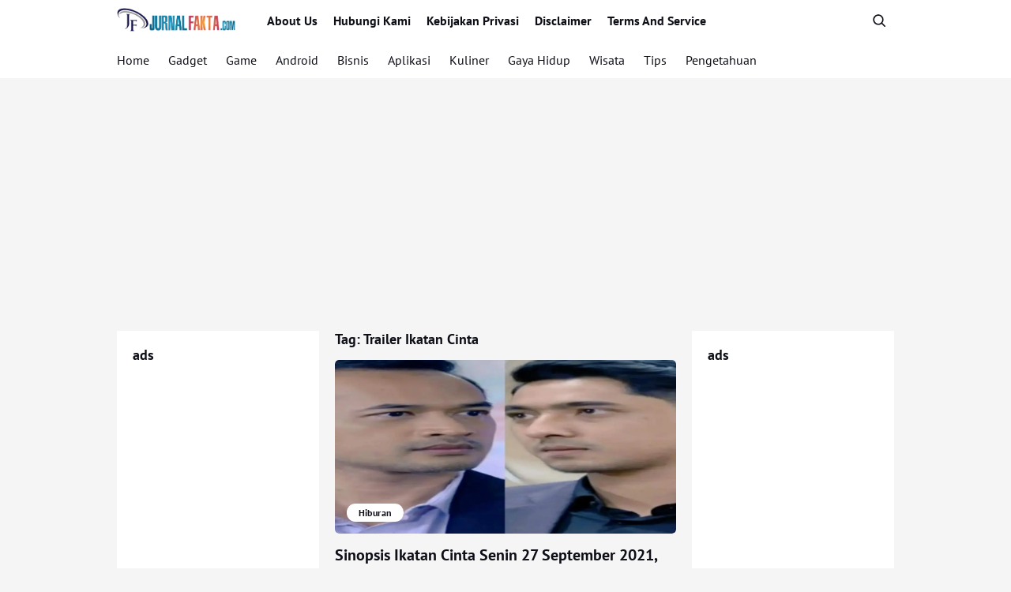

--- FILE ---
content_type: text/html; charset=UTF-8
request_url: https://jurnalfakta.com/tag/trailer-ikatan-cinta/
body_size: 15814
content:


<!DOCTYPE html>
<html lang="id" prefix="og: https://ogp.me/ns#">
<head>
    <meta charset="UTF-8">
    <meta name="viewport" content="width=device-width, initial-scale=1.0">
    <link rel="profile" href="https://gmpg.org/xfn/11">

    
<!-- Optimasi Mesin Pencari oleh Rank Math - https://rankmath.com/ -->
<title>Trailer Ikatan Cinta | Jurnalfakta.com</title>
<meta name="robots" content="follow, noindex"/>
<meta property="og:locale" content="id_ID" />
<meta property="og:type" content="article" />
<meta property="og:title" content="Trailer Ikatan Cinta | Jurnalfakta.com" />
<meta property="og:url" content="https://jurnalfakta.com/tag/trailer-ikatan-cinta/" />
<meta property="og:site_name" content="Jurnalfakta.com" />
<meta property="article:publisher" content="https://www.facebook.com/CSjurnalfakta/" />
<meta name="twitter:card" content="summary_large_image" />
<meta name="twitter:title" content="Trailer Ikatan Cinta | Jurnalfakta.com" />
<meta name="twitter:label1" content="Pos" />
<meta name="twitter:data1" content="92" />
<script type="application/ld+json" class="rank-math-schema">{"@context":"https://schema.org","@graph":[{"@type":"Person","@id":"https://jurnalfakta.com/#person","name":"Jurnalfakta","url":"https://jurnalfakta.com","sameAs":["https://www.facebook.com/CSjurnalfakta/"],"image":{"@type":"ImageObject","@id":"https://jurnalfakta.com/#logo","url":"https://jurnalfakta.com/wp-content/uploads/2020/02/jurnal-fakta-logo.jpg","contentUrl":"https://jurnalfakta.com/wp-content/uploads/2020/02/jurnal-fakta-logo.jpg","caption":"Jurnalfakta","inLanguage":"id","width":"512","height":"512"}},{"@type":"WebSite","@id":"https://jurnalfakta.com/#website","url":"https://jurnalfakta.com","name":"Jurnalfakta","publisher":{"@id":"https://jurnalfakta.com/#person"},"inLanguage":"id"},{"@type":"BreadcrumbList","@id":"https://jurnalfakta.com/tag/trailer-ikatan-cinta/#breadcrumb","itemListElement":[{"@type":"ListItem","position":"1","item":{"@id":"https://jurnalfakta.com","name":"Home"}},{"@type":"ListItem","position":"2","item":{"@id":"https://jurnalfakta.com/tag/trailer-ikatan-cinta/","name":"Trailer Ikatan Cinta"}}]},{"@type":"CollectionPage","@id":"https://jurnalfakta.com/tag/trailer-ikatan-cinta/#webpage","url":"https://jurnalfakta.com/tag/trailer-ikatan-cinta/","name":"Trailer Ikatan Cinta | Jurnalfakta.com","isPartOf":{"@id":"https://jurnalfakta.com/#website"},"inLanguage":"id","breadcrumb":{"@id":"https://jurnalfakta.com/tag/trailer-ikatan-cinta/#breadcrumb"}}]}</script>
<!-- /Plugin WordPress Rank Math SEO -->

<link rel='dns-prefetch' href='//cdnjs.cloudflare.com' />
<link rel='dns-prefetch' href='//ajax.googleapis.com' />
<link rel='dns-prefetch' href='//i0.wp.com' />
<link rel='dns-prefetch' href='//s0.wp.com' />
<link rel='dns-prefetch' href='//connect.facebook.net' />
<link rel='dns-prefetch' href='//www.googletagmanager.com' />
<link rel='dns-prefetch' href='//maps.googleapis.com' />
<link rel='dns-prefetch' href='//maps.gstatic.com' />
<link rel='dns-prefetch' href='//fonts.googleapis.com' />
<link rel='dns-prefetch' href='//fonts.gstatic.com' />
<link rel='dns-prefetch' href='//apis.google.com' />
<link rel='dns-prefetch' href='//google-analytics.com' />
<link rel='dns-prefetch' href='//www.google-analytics.com' />
<link rel='dns-prefetch' href='//ssl.google-analytics.com' />
<link rel='dns-prefetch' href='//youtube.com' />
<link rel='dns-prefetch' href='//api.pinterest.com' />
<link rel='dns-prefetch' href='//pixel.wp.com' />
<link rel='dns-prefetch' href='//platform.twitter.com' />
<link rel='dns-prefetch' href='//syndication.twitter.com' />
<link rel='dns-prefetch' href='//platform.instagram.com' />
<link rel='dns-prefetch' href='//platform.linkedin.com' />
<link rel='dns-prefetch' href='//s.gravatar.com' />
<link rel='dns-prefetch' href='//stats.wp.com' />
<link rel='dns-prefetch' href='//i2.wp.com' />

<link href='https://i2.wp.com' rel='preconnect' />
<link rel="alternate" type="application/rss+xml" title="Jurnalfakta.com &raquo; Feed" href="https://jurnalfakta.com/feed/" />
<link rel="alternate" type="application/rss+xml" title="Jurnalfakta.com &raquo; Umpan Komentar" href="https://jurnalfakta.com/comments/feed/" />
<link rel="alternate" type="application/rss+xml" title="Jurnalfakta.com &raquo; Trailer Ikatan Cinta Umpan Tag" href="https://jurnalfakta.com/tag/trailer-ikatan-cinta/feed/" />
		<style>
			.lazyload,
			.lazyloading {
				max-width: 100%;
			}
		</style>
		<style id='wp-img-auto-sizes-contain-inline-css'>
img:is([sizes=auto i],[sizes^="auto," i]){contain-intrinsic-size:3000px 1500px}
/*# sourceURL=wp-img-auto-sizes-contain-inline-css */
</style>
<style id='wp-block-library-inline-css'>
:root{--wp-block-synced-color:#7a00df;--wp-block-synced-color--rgb:122,0,223;--wp-bound-block-color:var(--wp-block-synced-color);--wp-editor-canvas-background:#ddd;--wp-admin-theme-color:#007cba;--wp-admin-theme-color--rgb:0,124,186;--wp-admin-theme-color-darker-10:#006ba1;--wp-admin-theme-color-darker-10--rgb:0,107,160.5;--wp-admin-theme-color-darker-20:#005a87;--wp-admin-theme-color-darker-20--rgb:0,90,135;--wp-admin-border-width-focus:2px}@media (min-resolution:192dpi){:root{--wp-admin-border-width-focus:1.5px}}.wp-element-button{cursor:pointer}:root .has-very-light-gray-background-color{background-color:#eee}:root .has-very-dark-gray-background-color{background-color:#313131}:root .has-very-light-gray-color{color:#eee}:root .has-very-dark-gray-color{color:#313131}:root .has-vivid-green-cyan-to-vivid-cyan-blue-gradient-background{background:linear-gradient(135deg,#00d084,#0693e3)}:root .has-purple-crush-gradient-background{background:linear-gradient(135deg,#34e2e4,#4721fb 50%,#ab1dfe)}:root .has-hazy-dawn-gradient-background{background:linear-gradient(135deg,#faaca8,#dad0ec)}:root .has-subdued-olive-gradient-background{background:linear-gradient(135deg,#fafae1,#67a671)}:root .has-atomic-cream-gradient-background{background:linear-gradient(135deg,#fdd79a,#004a59)}:root .has-nightshade-gradient-background{background:linear-gradient(135deg,#330968,#31cdcf)}:root .has-midnight-gradient-background{background:linear-gradient(135deg,#020381,#2874fc)}:root{--wp--preset--font-size--normal:16px;--wp--preset--font-size--huge:42px}.has-regular-font-size{font-size:1em}.has-larger-font-size{font-size:2.625em}.has-normal-font-size{font-size:var(--wp--preset--font-size--normal)}.has-huge-font-size{font-size:var(--wp--preset--font-size--huge)}.has-text-align-center{text-align:center}.has-text-align-left{text-align:left}.has-text-align-right{text-align:right}.has-fit-text{white-space:nowrap!important}#end-resizable-editor-section{display:none}.aligncenter{clear:both}.items-justified-left{justify-content:flex-start}.items-justified-center{justify-content:center}.items-justified-right{justify-content:flex-end}.items-justified-space-between{justify-content:space-between}.screen-reader-text{border:0;clip-path:inset(50%);height:1px;margin:-1px;overflow:hidden;padding:0;position:absolute;width:1px;word-wrap:normal!important}.screen-reader-text:focus{background-color:#ddd;clip-path:none;color:#444;display:block;font-size:1em;height:auto;left:5px;line-height:normal;padding:15px 23px 14px;text-decoration:none;top:5px;width:auto;z-index:100000}html :where(.has-border-color){border-style:solid}html :where([style*=border-top-color]){border-top-style:solid}html :where([style*=border-right-color]){border-right-style:solid}html :where([style*=border-bottom-color]){border-bottom-style:solid}html :where([style*=border-left-color]){border-left-style:solid}html :where([style*=border-width]){border-style:solid}html :where([style*=border-top-width]){border-top-style:solid}html :where([style*=border-right-width]){border-right-style:solid}html :where([style*=border-bottom-width]){border-bottom-style:solid}html :where([style*=border-left-width]){border-left-style:solid}html :where(img[class*=wp-image-]){height:auto;max-width:100%}:where(figure){margin:0 0 1em}html :where(.is-position-sticky){--wp-admin--admin-bar--position-offset:var(--wp-admin--admin-bar--height,0px)}@media screen and (max-width:600px){html :where(.is-position-sticky){--wp-admin--admin-bar--position-offset:0px}}

/*# sourceURL=wp-block-library-inline-css */
</style><style id='global-styles-inline-css'>
:root{--wp--preset--aspect-ratio--square: 1;--wp--preset--aspect-ratio--4-3: 4/3;--wp--preset--aspect-ratio--3-4: 3/4;--wp--preset--aspect-ratio--3-2: 3/2;--wp--preset--aspect-ratio--2-3: 2/3;--wp--preset--aspect-ratio--16-9: 16/9;--wp--preset--aspect-ratio--9-16: 9/16;--wp--preset--color--black: #000000;--wp--preset--color--cyan-bluish-gray: #abb8c3;--wp--preset--color--white: #ffffff;--wp--preset--color--pale-pink: #f78da7;--wp--preset--color--vivid-red: #cf2e2e;--wp--preset--color--luminous-vivid-orange: #ff6900;--wp--preset--color--luminous-vivid-amber: #fcb900;--wp--preset--color--light-green-cyan: #7bdcb5;--wp--preset--color--vivid-green-cyan: #00d084;--wp--preset--color--pale-cyan-blue: #8ed1fc;--wp--preset--color--vivid-cyan-blue: #0693e3;--wp--preset--color--vivid-purple: #9b51e0;--wp--preset--gradient--vivid-cyan-blue-to-vivid-purple: linear-gradient(135deg,rgb(6,147,227) 0%,rgb(155,81,224) 100%);--wp--preset--gradient--light-green-cyan-to-vivid-green-cyan: linear-gradient(135deg,rgb(122,220,180) 0%,rgb(0,208,130) 100%);--wp--preset--gradient--luminous-vivid-amber-to-luminous-vivid-orange: linear-gradient(135deg,rgb(252,185,0) 0%,rgb(255,105,0) 100%);--wp--preset--gradient--luminous-vivid-orange-to-vivid-red: linear-gradient(135deg,rgb(255,105,0) 0%,rgb(207,46,46) 100%);--wp--preset--gradient--very-light-gray-to-cyan-bluish-gray: linear-gradient(135deg,rgb(238,238,238) 0%,rgb(169,184,195) 100%);--wp--preset--gradient--cool-to-warm-spectrum: linear-gradient(135deg,rgb(74,234,220) 0%,rgb(151,120,209) 20%,rgb(207,42,186) 40%,rgb(238,44,130) 60%,rgb(251,105,98) 80%,rgb(254,248,76) 100%);--wp--preset--gradient--blush-light-purple: linear-gradient(135deg,rgb(255,206,236) 0%,rgb(152,150,240) 100%);--wp--preset--gradient--blush-bordeaux: linear-gradient(135deg,rgb(254,205,165) 0%,rgb(254,45,45) 50%,rgb(107,0,62) 100%);--wp--preset--gradient--luminous-dusk: linear-gradient(135deg,rgb(255,203,112) 0%,rgb(199,81,192) 50%,rgb(65,88,208) 100%);--wp--preset--gradient--pale-ocean: linear-gradient(135deg,rgb(255,245,203) 0%,rgb(182,227,212) 50%,rgb(51,167,181) 100%);--wp--preset--gradient--electric-grass: linear-gradient(135deg,rgb(202,248,128) 0%,rgb(113,206,126) 100%);--wp--preset--gradient--midnight: linear-gradient(135deg,rgb(2,3,129) 0%,rgb(40,116,252) 100%);--wp--preset--font-size--small: 13px;--wp--preset--font-size--medium: 20px;--wp--preset--font-size--large: 36px;--wp--preset--font-size--x-large: 42px;--wp--preset--spacing--20: 0.44rem;--wp--preset--spacing--30: 0.67rem;--wp--preset--spacing--40: 1rem;--wp--preset--spacing--50: 1.5rem;--wp--preset--spacing--60: 2.25rem;--wp--preset--spacing--70: 3.38rem;--wp--preset--spacing--80: 5.06rem;--wp--preset--shadow--natural: 6px 6px 9px rgba(0, 0, 0, 0.2);--wp--preset--shadow--deep: 12px 12px 50px rgba(0, 0, 0, 0.4);--wp--preset--shadow--sharp: 6px 6px 0px rgba(0, 0, 0, 0.2);--wp--preset--shadow--outlined: 6px 6px 0px -3px rgb(255, 255, 255), 6px 6px rgb(0, 0, 0);--wp--preset--shadow--crisp: 6px 6px 0px rgb(0, 0, 0);}:where(.is-layout-flex){gap: 0.5em;}:where(.is-layout-grid){gap: 0.5em;}body .is-layout-flex{display: flex;}.is-layout-flex{flex-wrap: wrap;align-items: center;}.is-layout-flex > :is(*, div){margin: 0;}body .is-layout-grid{display: grid;}.is-layout-grid > :is(*, div){margin: 0;}:where(.wp-block-columns.is-layout-flex){gap: 2em;}:where(.wp-block-columns.is-layout-grid){gap: 2em;}:where(.wp-block-post-template.is-layout-flex){gap: 1.25em;}:where(.wp-block-post-template.is-layout-grid){gap: 1.25em;}.has-black-color{color: var(--wp--preset--color--black) !important;}.has-cyan-bluish-gray-color{color: var(--wp--preset--color--cyan-bluish-gray) !important;}.has-white-color{color: var(--wp--preset--color--white) !important;}.has-pale-pink-color{color: var(--wp--preset--color--pale-pink) !important;}.has-vivid-red-color{color: var(--wp--preset--color--vivid-red) !important;}.has-luminous-vivid-orange-color{color: var(--wp--preset--color--luminous-vivid-orange) !important;}.has-luminous-vivid-amber-color{color: var(--wp--preset--color--luminous-vivid-amber) !important;}.has-light-green-cyan-color{color: var(--wp--preset--color--light-green-cyan) !important;}.has-vivid-green-cyan-color{color: var(--wp--preset--color--vivid-green-cyan) !important;}.has-pale-cyan-blue-color{color: var(--wp--preset--color--pale-cyan-blue) !important;}.has-vivid-cyan-blue-color{color: var(--wp--preset--color--vivid-cyan-blue) !important;}.has-vivid-purple-color{color: var(--wp--preset--color--vivid-purple) !important;}.has-black-background-color{background-color: var(--wp--preset--color--black) !important;}.has-cyan-bluish-gray-background-color{background-color: var(--wp--preset--color--cyan-bluish-gray) !important;}.has-white-background-color{background-color: var(--wp--preset--color--white) !important;}.has-pale-pink-background-color{background-color: var(--wp--preset--color--pale-pink) !important;}.has-vivid-red-background-color{background-color: var(--wp--preset--color--vivid-red) !important;}.has-luminous-vivid-orange-background-color{background-color: var(--wp--preset--color--luminous-vivid-orange) !important;}.has-luminous-vivid-amber-background-color{background-color: var(--wp--preset--color--luminous-vivid-amber) !important;}.has-light-green-cyan-background-color{background-color: var(--wp--preset--color--light-green-cyan) !important;}.has-vivid-green-cyan-background-color{background-color: var(--wp--preset--color--vivid-green-cyan) !important;}.has-pale-cyan-blue-background-color{background-color: var(--wp--preset--color--pale-cyan-blue) !important;}.has-vivid-cyan-blue-background-color{background-color: var(--wp--preset--color--vivid-cyan-blue) !important;}.has-vivid-purple-background-color{background-color: var(--wp--preset--color--vivid-purple) !important;}.has-black-border-color{border-color: var(--wp--preset--color--black) !important;}.has-cyan-bluish-gray-border-color{border-color: var(--wp--preset--color--cyan-bluish-gray) !important;}.has-white-border-color{border-color: var(--wp--preset--color--white) !important;}.has-pale-pink-border-color{border-color: var(--wp--preset--color--pale-pink) !important;}.has-vivid-red-border-color{border-color: var(--wp--preset--color--vivid-red) !important;}.has-luminous-vivid-orange-border-color{border-color: var(--wp--preset--color--luminous-vivid-orange) !important;}.has-luminous-vivid-amber-border-color{border-color: var(--wp--preset--color--luminous-vivid-amber) !important;}.has-light-green-cyan-border-color{border-color: var(--wp--preset--color--light-green-cyan) !important;}.has-vivid-green-cyan-border-color{border-color: var(--wp--preset--color--vivid-green-cyan) !important;}.has-pale-cyan-blue-border-color{border-color: var(--wp--preset--color--pale-cyan-blue) !important;}.has-vivid-cyan-blue-border-color{border-color: var(--wp--preset--color--vivid-cyan-blue) !important;}.has-vivid-purple-border-color{border-color: var(--wp--preset--color--vivid-purple) !important;}.has-vivid-cyan-blue-to-vivid-purple-gradient-background{background: var(--wp--preset--gradient--vivid-cyan-blue-to-vivid-purple) !important;}.has-light-green-cyan-to-vivid-green-cyan-gradient-background{background: var(--wp--preset--gradient--light-green-cyan-to-vivid-green-cyan) !important;}.has-luminous-vivid-amber-to-luminous-vivid-orange-gradient-background{background: var(--wp--preset--gradient--luminous-vivid-amber-to-luminous-vivid-orange) !important;}.has-luminous-vivid-orange-to-vivid-red-gradient-background{background: var(--wp--preset--gradient--luminous-vivid-orange-to-vivid-red) !important;}.has-very-light-gray-to-cyan-bluish-gray-gradient-background{background: var(--wp--preset--gradient--very-light-gray-to-cyan-bluish-gray) !important;}.has-cool-to-warm-spectrum-gradient-background{background: var(--wp--preset--gradient--cool-to-warm-spectrum) !important;}.has-blush-light-purple-gradient-background{background: var(--wp--preset--gradient--blush-light-purple) !important;}.has-blush-bordeaux-gradient-background{background: var(--wp--preset--gradient--blush-bordeaux) !important;}.has-luminous-dusk-gradient-background{background: var(--wp--preset--gradient--luminous-dusk) !important;}.has-pale-ocean-gradient-background{background: var(--wp--preset--gradient--pale-ocean) !important;}.has-electric-grass-gradient-background{background: var(--wp--preset--gradient--electric-grass) !important;}.has-midnight-gradient-background{background: var(--wp--preset--gradient--midnight) !important;}.has-small-font-size{font-size: var(--wp--preset--font-size--small) !important;}.has-medium-font-size{font-size: var(--wp--preset--font-size--medium) !important;}.has-large-font-size{font-size: var(--wp--preset--font-size--large) !important;}.has-x-large-font-size{font-size: var(--wp--preset--font-size--x-large) !important;}
/*# sourceURL=global-styles-inline-css */
</style>

<style id='classic-theme-styles-inline-css'>
/*! This file is auto-generated */
.wp-block-button__link{color:#fff;background-color:#32373c;border-radius:9999px;box-shadow:none;text-decoration:none;padding:calc(.667em + 2px) calc(1.333em + 2px);font-size:1.125em}.wp-block-file__button{background:#32373c;color:#fff;text-decoration:none}
/*# sourceURL=/wp-includes/css/classic-themes.min.css */
</style>
<link rel='stylesheet' id='newsray_stylesheet-css' href='https://jurnalfakta.com/wp-content/themes/newsray-master/style.css?ver=2.9' media='all' />
<link data-minify="1" rel='stylesheet' id='newsray_custom_stylesheet-css' href='https://jurnalfakta.com/wp-content/cache/min/1/wp-content/themes/newsray-master/assets/css/style.min.css?ver=1767803665' media='all' />
<link data-minify="1" rel='stylesheet' id='fontawesome_style-css' href='https://jurnalfakta.com/wp-content/cache/min/1/ajax/libs/font-awesome/6.7.0/css/all.min.css?ver=1767803666' media='all' />
<link rel="https://api.w.org/" href="https://jurnalfakta.com/wp-json/" /><link rel="alternate" title="JSON" type="application/json" href="https://jurnalfakta.com/wp-json/wp/v2/tags/1029" /><link rel="EditURI" type="application/rsd+xml" title="RSD" href="https://jurnalfakta.com/xmlrpc.php?rsd" />
<meta name="generator" content="WordPress 6.9" />
		<script>
			document.documentElement.className = document.documentElement.className.replace('no-js', 'js');
		</script>
				<style>
			.no-js img.lazyload {
				display: none;
			}

			figure.wp-block-image img.lazyloading {
				min-width: 150px;
			}

			.lazyload,
			.lazyloading {
				--smush-placeholder-width: 100px;
				--smush-placeholder-aspect-ratio: 1/1;
				width: var(--smush-image-width, var(--smush-placeholder-width)) !important;
				aspect-ratio: var(--smush-image-aspect-ratio, var(--smush-placeholder-aspect-ratio)) !important;
			}

						.lazyload, .lazyloading {
				opacity: 0;
			}

			.lazyloaded {
				opacity: 1;
				transition: opacity 400ms;
				transition-delay: 0ms;
			}

					</style>
		    <style type="text/css">
        :root {  }
        .sf-copy p { color: #ffffff; }    </style>
<link rel="icon" href="https://i2.wp.com/jurnalfakta.com/wp-content/uploads/2021/04/cropped-Favicon-1.0-6.png" sizes="32x32" />
<link rel="icon" href="https://i2.wp.com/jurnalfakta.com/wp-content/uploads/2021/04/cropped-Favicon-1.0-6.png" sizes="192x192" />
<link rel="apple-touch-icon" href="https://i2.wp.com/jurnalfakta.com/wp-content/uploads/2021/04/cropped-Favicon-1.0-6.png" />
<meta name="msapplication-TileImage" content="https://i2.wp.com/jurnalfakta.com/wp-content/uploads/2021/04/cropped-Favicon-1.0-6.png" />

<meta name="generator" content="WP Rocket 3.18.3" data-wpr-features="wpr_defer_js wpr_minify_js wpr_minify_css wpr_cdn wpr_desktop wpr_dns_prefetch" /></head>
<body class="archive tag tag-trailer-ikatan-cinta tag-1029 wp-theme-newsray-master">




<header data-rocket-location-hash="2a89341fefd0155df4d7cfe2b2e54b3a" class="site-header">

    <nav class="site-navbar">
        <div class="cnt">
            <div class="site-navbar-top">
                <div class="navbar-top-left">
                    <div class="site-branding">
                        <a href="https://jurnalfakta.com/"><img data-src="https://i2.wp.com/jurnalfakta.com/wp-content/uploads/2021/04/Header-1.1@2x.png" alt="Jurnalfakta.com" width="150" alt="Jurnalfakta.com" src="[data-uri]" class="lazyload"></a>                    </div>
                    <div class="navbar-top-menu desktop-menu">   
                        <div class="menu-footer-menu-container"><ul id="menu-footer-menu" class="menu"><li id="menu-item-3297" class="menu-item menu-item-type-post_type menu-item-object-page menu-item-3297"><a href="https://jurnalfakta.com/tentang-kami/">About Us</a></li>
<li id="menu-item-3300" class="menu-item menu-item-type-post_type menu-item-object-page menu-item-3300"><a href="https://jurnalfakta.com/hubungi-kami/">Hubungi Kami</a></li>
<li id="menu-item-3301" class="menu-item menu-item-type-post_type menu-item-object-page menu-item-privacy-policy menu-item-3301"><a rel="privacy-policy" href="https://jurnalfakta.com/kebijakan-privasi/">Kebijakan Privasi</a></li>
<li id="menu-item-3299" class="menu-item menu-item-type-post_type menu-item-object-page menu-item-3299"><a href="https://jurnalfakta.com/disclaimer/">Disclaimer</a></li>
<li id="menu-item-3298" class="menu-item menu-item-type-post_type menu-item-object-page menu-item-3298"><a href="https://jurnalfakta.com/terms-and-conditions/">Terms And Service</a></li>
</ul></div>                    </div>
                </div>
                <div class="navbar-top-right">
                    <div class="search-button">
                        <span id="search_button"><svg width="24" height="24" viewBox="0 0 24 24" fill="none" xmlns="http://www.w3.org/2000/svg"> <path fill-rule="evenodd" clip-rule="evenodd" d="M18.319 14.4326C20.7628 11.2941 20.542 6.75347 17.6569 3.86829C14.5327 0.744098 9.46734 0.744098 6.34315 3.86829C3.21895 6.99249 3.21895 12.0578 6.34315 15.182C9.22833 18.0672 13.769 18.2879 16.9075 15.8442C16.921 15.8595 16.9351 15.8745 16.9497 15.8891L21.1924 20.1317C21.5829 20.5223 22.2161 20.5223 22.6066 20.1317C22.9971 19.7412 22.9971 19.1081 22.6066 18.7175L18.364 14.4749C18.3493 14.4603 18.3343 14.4462 18.319 14.4326ZM16.2426 5.28251C18.5858 7.62565 18.5858 11.4246 16.2426 13.7678C13.8995 16.1109 10.1005 16.1109 7.75736 13.7678C5.41421 11.4246 5.41421 7.62565 7.75736 5.28251C10.1005 2.93936 13.8995 2.93936 16.2426 5.28251Z" fill="currentColor"/></svg></span>
                    </div>
                    <div class="send-article">
                                            </div>
                </div>
            </div>
            <div class="site-navbar-menu desktop-menu"> 
                <div class="menu-main-navigation-container"><ul id="menu-main-navigation" class="menu"><li id="menu-item-3711" class="menu-item menu-item-type-custom menu-item-object-custom menu-item-home menu-item-3711"><a href="https://jurnalfakta.com/">Home</a></li>
<li id="menu-item-3204" class="menu-item menu-item-type-taxonomy menu-item-object-category menu-item-3204"><a href="https://jurnalfakta.com/gadget/">Gadget</a></li>
<li id="menu-item-3206" class="menu-item menu-item-type-taxonomy menu-item-object-category menu-item-3206"><a href="https://jurnalfakta.com/game/">Game</a></li>
<li id="menu-item-3207" class="menu-item menu-item-type-taxonomy menu-item-object-category menu-item-3207"><a href="https://jurnalfakta.com/android/">Android</a></li>
<li id="menu-item-3208" class="menu-item menu-item-type-taxonomy menu-item-object-category menu-item-3208"><a href="https://jurnalfakta.com/bisnis/">Bisnis</a></li>
<li id="menu-item-3209" class="menu-item menu-item-type-taxonomy menu-item-object-category menu-item-3209"><a href="https://jurnalfakta.com/aplikasi/">Aplikasi</a></li>
<li id="menu-item-3210" class="menu-item menu-item-type-taxonomy menu-item-object-category menu-item-3210"><a href="https://jurnalfakta.com/kuliner/">Kuliner</a></li>
<li id="menu-item-3211" class="menu-item menu-item-type-taxonomy menu-item-object-category menu-item-3211"><a href="https://jurnalfakta.com/gaya-hidup/">Gaya Hidup</a></li>
<li id="menu-item-3212" class="menu-item menu-item-type-taxonomy menu-item-object-category menu-item-3212"><a href="https://jurnalfakta.com/wisata/">Wisata</a></li>
<li id="menu-item-3213" class="menu-item menu-item-type-taxonomy menu-item-object-category menu-item-3213"><a href="https://jurnalfakta.com/tips/">Tips</a></li>
<li id="menu-item-3710" class="menu-item menu-item-type-taxonomy menu-item-object-category menu-item-3710"><a href="https://jurnalfakta.com/pengetahuan/">Pengetahuan</a></li>
</ul></div>            </div>
        </div>
    </nav>

</header>
    
<nav class="site-navbar-mobile-top">
    <div class="cnt">
        <div class="snmt-box">
            <div class="snmt-left">
                <a href="https://jurnalfakta.com/"><img data-src="https://i2.wp.com/jurnalfakta.com/wp-content/uploads/2021/04/Header-1.1.png" alt="Jurnalfakta.com" width="150" alt="Jurnalfakta.com" src="[data-uri]" class="lazyload"></a>            </div>
            <div class="snmt-right">
                <span class="snmt-search-button"><svg width="24" height="24" viewBox="0 0 24 24" fill="none" xmlns="http://www.w3.org/2000/svg"> <path fill-rule="evenodd" clip-rule="evenodd" d="M18.319 14.4326C20.7628 11.2941 20.542 6.75347 17.6569 3.86829C14.5327 0.744098 9.46734 0.744098 6.34315 3.86829C3.21895 6.99249 3.21895 12.0578 6.34315 15.182C9.22833 18.0672 13.769 18.2879 16.9075 15.8442C16.921 15.8595 16.9351 15.8745 16.9497 15.8891L21.1924 20.1317C21.5829 20.5223 22.2161 20.5223 22.6066 20.1317C22.9971 19.7412 22.9971 19.1081 22.6066 18.7175L18.364 14.4749C18.3493 14.4603 18.3343 14.4462 18.319 14.4326ZM16.2426 5.28251C18.5858 7.62565 18.5858 11.4246 16.2426 13.7678C13.8995 16.1109 10.1005 16.1109 7.75736 13.7678C5.41421 11.4246 5.41421 7.62565 7.75736 5.28251C10.1005 2.93936 13.8995 2.93936 16.2426 5.28251Z" fill="currentColor"/></svg></span>
                <span class="snmt-menu-button">
                    <svg class="menu-icons" width="24" height="24" viewBox="0 0 24 24" fill="none" xmlns="http://www.w3.org/2000/svg"><path d="M2 6C2 5.44772 2.44772 5 3 5H21C21.5523 5 22 5.44772 22 6C22 6.55228 21.5523 7 21 7H3C2.44772 7 2 6.55228 2 6Z" fill="currentColor" /><path d="M2 12.0322C2 11.4799 2.44772 11.0322 3 11.0322H21C21.5523 11.0322 22 11.4799 22 12.0322C22 12.5845 21.5523 13.0322 21 13.0322H3C2.44772 13.0322 2 12.5845 2 12.0322Z" fill="currentColor" /><path d="M3 17.0645C2.44772 17.0645 2 17.5122 2 18.0645C2 18.6167 2.44772 19.0645 3 19.0645H21C21.5523 19.0645 22 18.6167 22 18.0645C22 17.5122 21.5523 17.0645 21 17.0645H3Z" fill="currentColor" /></svg>                    <svg class="close-icons" width="24" height="24" viewBox="0 0 24 24" fill="none" xmlns="http://www.w3.org/2000/svg"> <path d="M6.2253 4.81108C5.83477 4.42056 5.20161 4.42056 4.81108 4.81108C4.42056 5.20161 4.42056 5.83477 4.81108 6.2253L10.5858 12L4.81114 17.7747C4.42062 18.1652 4.42062 18.7984 4.81114 19.1889C5.20167 19.5794 5.83483 19.5794 6.22535 19.1889L12 13.4142L17.7747 19.1889C18.1652 19.5794 18.7984 19.5794 19.1889 19.1889C19.5794 18.7984 19.5794 18.1652 19.1889 17.7747L13.4142 12L19.189 6.2253C19.5795 5.83477 19.5795 5.20161 19.189 4.81108C18.7985 4.42056 18.1653 4.42056 17.7748 4.81108L12 10.5858L6.2253 4.81108Z" fill="currentColor"/></svg>                </span>
                <span class="snmt-send-article"></span>
            </div>
        </div>
    </div>
</nav>
<nav class="site-navbar-mobile-bottom">
    <div class="cnt">
        <div class="snmb-menu">
            <div data-rocket-location-hash="deeca2eac5f4c26f3d9977ffc03280dd" class="menu"><ul>
<li class="page_item page-item-398"><a href="https://jurnalfakta.com/tentang-kami/">About Us</a></li>
<li class="page_item page-item-394"><a href="https://jurnalfakta.com/disclaimer/">Disclaimer</a></li>
<li class="page_item page-item-392"><a href="https://jurnalfakta.com/hubungi-kami/">Hubungi Kami</a></li>
<li class="page_item page-item-673"><a href="https://jurnalfakta.com/kebijakan-privasi/">Kebijakan Privasi</a></li>
<li class="page_item page-item-3141"><a href="https://jurnalfakta.com/subscription/">Subscription</a></li>
<li class="page_item page-item-396"><a href="https://jurnalfakta.com/terms-and-conditions/">Terms And Service</a></li>
</ul></div>
        </div>
    </div>
</nav>
<section data-rocket-location-hash="701605254880b4c7872164ea5595e452" class="site-menu-mobile">
    <div data-rocket-location-hash="f1c95dd96f4e02866db16f325cf15fc0" class="smm-section-1">

        <div data-rocket-location-hash="14e5ca8d0bfe8aea2dcc3bd5d2337cbc" class="menu"><ul>
<li class="page_item page-item-398"><a href="https://jurnalfakta.com/tentang-kami/">About Us</a></li>
<li class="page_item page-item-394"><a href="https://jurnalfakta.com/disclaimer/">Disclaimer</a></li>
<li class="page_item page-item-392"><a href="https://jurnalfakta.com/hubungi-kami/">Hubungi Kami</a></li>
<li class="page_item page-item-673"><a href="https://jurnalfakta.com/kebijakan-privasi/">Kebijakan Privasi</a></li>
<li class="page_item page-item-3141"><a href="https://jurnalfakta.com/subscription/">Subscription</a></li>
<li class="page_item page-item-396"><a href="https://jurnalfakta.com/terms-and-conditions/">Terms And Service</a></li>
</ul></div>

    </div>
    <div data-rocket-location-hash="8bfd7c69ac89278dd117cc757df16169" class="smm-section-2">
        
        <div class="menu"><ul>
<li class="page_item page-item-398"><a href="https://jurnalfakta.com/tentang-kami/">About Us</a></li>
<li class="page_item page-item-394"><a href="https://jurnalfakta.com/disclaimer/">Disclaimer</a></li>
<li class="page_item page-item-392"><a href="https://jurnalfakta.com/hubungi-kami/">Hubungi Kami</a></li>
<li class="page_item page-item-673"><a href="https://jurnalfakta.com/kebijakan-privasi/">Kebijakan Privasi</a></li>
<li class="page_item page-item-3141"><a href="https://jurnalfakta.com/subscription/">Subscription</a></li>
<li class="page_item page-item-396"><a href="https://jurnalfakta.com/terms-and-conditions/">Terms And Service</a></li>
</ul></div>

    </div>
</section>
<section data-rocket-location-hash="0ab984b94df07058e751f1f3f6956b1a" class="site-search" id="site_search">
    <div data-rocket-location-hash="86d1726635080b439f0a1e67a5220f2f" class="site-search-box">
        <div data-rocket-location-hash="f64f4ec82091e7f2a4008d157fca43c3" class="close-search">
            <span id="search_close"><svg class="close-icons" width="24" height="24" viewBox="0 0 24 24" fill="none" xmlns="http://www.w3.org/2000/svg"> <path d="M6.2253 4.81108C5.83477 4.42056 5.20161 4.42056 4.81108 4.81108C4.42056 5.20161 4.42056 5.83477 4.81108 6.2253L10.5858 12L4.81114 17.7747C4.42062 18.1652 4.42062 18.7984 4.81114 19.1889C5.20167 19.5794 5.83483 19.5794 6.22535 19.1889L12 13.4142L17.7747 19.1889C18.1652 19.5794 18.7984 19.5794 19.1889 19.1889C19.5794 18.7984 19.5794 18.1652 19.1889 17.7747L13.4142 12L19.189 6.2253C19.5795 5.83477 19.5795 5.20161 19.189 4.81108C18.7985 4.42056 18.1653 4.42056 17.7748 4.81108L12 10.5858L6.2253 4.81108Z" fill="currentColor"/></svg></span>
        </div>
        <div data-rocket-location-hash="f9589b2f74627a885727db552cbecb3b" class="search-box-title">
            <h3>Cari Artikel</h3>
        </div>
        <div data-rocket-location-hash="91915389d224e0ac6b2b6b57e24b4976" class="search-box-input">
            <form action="https://jurnalfakta.com/" method="get">
                <input type="text" name="s" id="search_input" placeholder="Ketikkan kata kunci..." value="">
                <button type="submit">Cari <svg width="24" height="24" viewBox="0 0 24 24" fill="none" xmlns="http://www.w3.org/2000/svg"> <path fill-rule="evenodd" clip-rule="evenodd" d="M18.319 14.4326C20.7628 11.2941 20.542 6.75347 17.6569 3.86829C14.5327 0.744098 9.46734 0.744098 6.34315 3.86829C3.21895 6.99249 3.21895 12.0578 6.34315 15.182C9.22833 18.0672 13.769 18.2879 16.9075 15.8442C16.921 15.8595 16.9351 15.8745 16.9497 15.8891L21.1924 20.1317C21.5829 20.5223 22.2161 20.5223 22.6066 20.1317C22.9971 19.7412 22.9971 19.1081 22.6066 18.7175L18.364 14.4749C18.3493 14.4603 18.3343 14.4462 18.319 14.4326ZM16.2426 5.28251C18.5858 7.62565 18.5858 11.4246 16.2426 13.7678C13.8995 16.1109 10.1005 16.1109 7.75736 13.7678C5.41421 11.4246 5.41421 7.62565 7.75736 5.28251C10.1005 2.93936 13.8995 2.93936 16.2426 5.28251Z" fill="currentColor"/></svg></button>
            </form>
        </div>
    </div>
</section>
<main data-rocket-location-hash="5bee06ab5147b9fd69ec2fa10424d20e" class="site-main" id="site_main">

        
    <div data-rocket-location-hash="951699b2aeae382e2eb612b984983aa7" class="cnt site-main-cnt">

        <section data-rocket-location-hash="788476f1dc80a7501215aac2d45b6f87" class="site-ads">
    <div class="site-ads-section">
        <script async src="https://pagead2.googlesyndication.com/pagead/js/adsbygoogle.js?client=ca-pub-9867956210693378"
     crossorigin="anonymous"></script>
<ins class="adsbygoogle"
     style="display:block; text-align:center;"
     data-ad-layout="in-article"
     data-ad-format="fluid"
     data-ad-client="ca-pub-9867956210693378"
     data-ad-slot="2223099423"></ins>
<script>
     (adsbygoogle = window.adsbygoogle || []).push({});
</script>    </div>
</section>

        
        <section data-rocket-location-hash="4c6d47b197c837260bee6d366dc4817a" class="post-main">
            <div class="left-sidebar">

                <section id="custom_html-15" class="widget_text widget widget_custom_html"><h2 class="widget-title">ads</h2><div class="textwidget custom-html-widget"><!-- Iklan Sidebar -->
<ins class="adsbygoogle"
     style="display:block"
     data-ad-client="ca-pub-9867956210693378"
     data-ad-slot="2692751644"
     data-ad-format="auto"
     data-full-width-responsive="true"></ins>
<script>
     (adsbygoogle = window.adsbygoogle || []).push({});
</script></div></section><section id="newsray_category_posts_widget-4" class="widget newsray_category_posts_widget">
<div class="widget custom-widget widget-post-style-1">
    <div class="wps-1-header">
        <div class="wps-1-title">
            <h3>Musik</h3>
        </div>
        <div class="wps-1-cat-link">
            <a href="https://jurnalfakta.com/musik/">Lainnya</a>        </div>
    </div>

    
    <article id="post-2556" class="wps-1 post-2556 post type-post status-publish format-standard has-post-thumbnail hentry category-musik tag-huwannur tag-not-angka-huwannur tag-not-angka-pianika">
        <figure class="wps-1-thumb">
            <a itemprop="url" href="https://jurnalfakta.com/not-angka-pianika-huwannur/"><img width="640" height="427" data-src="https://i2.wp.com/jurnalfakta.com/wp-content/uploads/2021/01/not-angka-pianika-huwannur.jpg" alt="not angka pianika huwannur" src="[data-uri]" class="lazyload" style="--smush-placeholder-width: 640px; --smush-placeholder-aspect-ratio: 640/427;"></a>        </figure>
        <section class="wps-1-ec">
            <span class="wps-1-cat"><a href="https://jurnalfakta.com/musik/">Musik</a></span>
            <h3><a href="https://jurnalfakta.com/not-angka-pianika-huwannur/">Not Angka Pianika Huwannur</a></h3>
        </section>
    </article>

    
    <article id="post-2395" class="wps-1 post-2395 post type-post status-publish format-standard has-post-thumbnail hentry category-musik tag-not-angka-tatu tag-not-pianika-tatu tag-tatu">
        <figure class="wps-1-thumb">
            <a itemprop="url" href="https://jurnalfakta.com/not-pianika-tatu/"><img width="640" height="427" data-src="https://i2.wp.com/jurnalfakta.com/wp-content/uploads/2020/08/pianika-min-3.png" alt="not angka pianika tatu" src="[data-uri]" class="lazyload" style="--smush-placeholder-width: 640px; --smush-placeholder-aspect-ratio: 640/427;"></a>        </figure>
        <section class="wps-1-ec">
            <span class="wps-1-cat"><a href="https://jurnalfakta.com/musik/">Musik</a></span>
            <h3><a href="https://jurnalfakta.com/not-pianika-tatu/">Not Pianika TATU &#8211; Didi Kempot</a></h3>
        </section>
    </article>

    
    <article id="post-2316" class="wps-1 post-2316 post type-post status-publish format-standard has-post-thumbnail hentry category-musik tag-not tag-not-angka-pianika tag-not-pianika-aisyah">
        <figure class="wps-1-thumb">
            <a itemprop="url" href="https://jurnalfakta.com/not-pianika-aisyah/"><img width="640" height="427" data-src="https://i2.wp.com/jurnalfakta.com/wp-content/uploads/2020/04/not-angka-aisyah-istri-rasulullah-1.jpg" alt="not angka lagu aisyah istri rasulullah" src="[data-uri]" class="lazyload" style="--smush-placeholder-width: 640px; --smush-placeholder-aspect-ratio: 640/427;"></a>        </figure>
        <section class="wps-1-ec">
            <span class="wps-1-cat"><a href="https://jurnalfakta.com/musik/">Musik</a></span>
            <h3><a href="https://jurnalfakta.com/not-pianika-aisyah/">Not Pianika Aisyah Istri Rasulullah</a></h3>
        </section>
    </article>

    
    <article id="post-2180" class="wps-1 post-2180 post type-post status-publish format-standard has-post-thumbnail hentry category-musik tag-lathi tag-lirik-lagu-lathi tag-not-angka-lathi tag-not-angka-pianika">
        <figure class="wps-1-thumb">
            <a itemprop="url" href="https://jurnalfakta.com/lirik-not-angka-pianika-lathi/"><img width="640" height="427" data-src="https://i2.wp.com/jurnalfakta.com/wp-content/uploads/2020/11/not-angka-lathi.jpg" alt="lirik lagu dan not angka pianika lathi" src="[data-uri]" class="lazyload" style="--smush-placeholder-width: 640px; --smush-placeholder-aspect-ratio: 640/427;"></a>        </figure>
        <section class="wps-1-ec">
            <span class="wps-1-cat"><a href="https://jurnalfakta.com/musik/">Musik</a></span>
            <h3><a href="https://jurnalfakta.com/lirik-not-angka-pianika-lathi/">Lirik Lagu &#038; Not Angka Pianika Lathi &#8211; Sara Fajira ft Weird Genius</a></h3>
        </section>
    </article>

    
    <article id="post-2021" class="wps-1 post-2021 post type-post status-publish format-standard has-post-thumbnail hentry category-musik tag-bunga tag-not-angka-pianika tag-not-angka-pianika-bunga tag-thomas-arya">
        <figure class="wps-1-thumb">
            <a itemprop="url" href="https://jurnalfakta.com/not-angka-pianika-bunga/"><img width="640" height="427" data-src="https://i2.wp.com/jurnalfakta.com/wp-content/uploads/2020/11/not-angka-bunga-thomas-arya.jpg" alt="not angka pianika bunga dari thomas arya" src="[data-uri]" class="lazyload" style="--smush-placeholder-width: 640px; --smush-placeholder-aspect-ratio: 640/427;"></a>        </figure>
        <section class="wps-1-ec">
            <span class="wps-1-cat"><a href="https://jurnalfakta.com/musik/">Musik</a></span>
            <h3><a href="https://jurnalfakta.com/not-angka-pianika-bunga/">Not Angka Pianika Bunga &#8211; Thomas Arya</a></h3>
        </section>
    </article>

    </div>

</section>
            </div>
            <div class="post-main-main">

                <div class="pm-title">
                    <h3>Tag: <span>Trailer Ikatan Cinta</span></h3>
                </div>

                <article itemscope itemtype ="http://schema.org/Article" id="post-3572" class="p-main post-3572 post type-post status-publish format-standard has-post-thumbnail hentry category-hiburan tag-ikatan-cinta tag-ikatan-cinta-hari-ini tag-sinopsis-ikatan-cinta tag-trailer-ikatan-cinta">
    <figure itemprop="image" itemscope itemtype="https://schema.org/ImageObject" class="p-main-thumb">
        <a itemprop="url" href="https://jurnalfakta.com/sinopsis-ikatan-cinta-senin-27-september-2021-eps-447/"><img width="640" height="427" data-src="https://i2.wp.com/jurnalfakta.com/wp-content/uploads/2021/09/sinopsis-ikatan-cinta-27-september-2021.jpg" alt="sinopsis ikatan cinta senin 27 september 2021 episode 447" src="[data-uri]" class="lazyload" style="--smush-placeholder-width: 640px; --smush-placeholder-aspect-ratio: 640/427;"></a>        <a href="https://jurnalfakta.com/hiburan/">Hiburan</a>    </figure>
    <section class="p-main-ec">
        <h2 class="p-main-title"><a itemprop="headline" href="https://jurnalfakta.com/sinopsis-ikatan-cinta-senin-27-september-2021-eps-447/">Sinopsis Ikatan Cinta Senin 27 September 2021, Eps 447</a></h2>
        <div class="p-main-md">
            <span itemprop="author" itemscope itemtype="https://schema.org/Person" class="p-main-user"><a itemprop="url" href="https://jurnalfakta.com/author/admin/"><span itemprop="name">Jurnalfakta</span></a></span>
            <span class="p-main-date">27 September 2021</span>
        </div>
    </section>
</article><article itemscope itemtype ="http://schema.org/Article" id="post-3547" class="p-main post-3547 post type-post status-publish format-standard has-post-thumbnail hentry category-hiburan tag-aldebaran tag-andin tag-ikatan-cinta tag-ikatan-cinta-hari-ini tag-sinopsis-ikatan-cinta tag-trailer-ikatan-cinta">
    <figure itemprop="image" itemscope itemtype="https://schema.org/ImageObject" class="p-main-thumb">
        <a itemprop="url" href="https://jurnalfakta.com/sinopsis-ikatan-cinta-29-juli-2021-episode-375/"><img width="640" height="427" data-src="https://i2.wp.com/jurnalfakta.com/wp-content/uploads/2021/07/sinopsis-ikatan-cinta-kamis-29-juli-2021.jpg" alt="sinopsis ikatan cinta kamis 29 juli 2021 episode 375" src="[data-uri]" class="lazyload" style="--smush-placeholder-width: 640px; --smush-placeholder-aspect-ratio: 640/427;"></a>        <a href="https://jurnalfakta.com/hiburan/">Hiburan</a>    </figure>
    <section class="p-main-ec">
        <h2 class="p-main-title"><a itemprop="headline" href="https://jurnalfakta.com/sinopsis-ikatan-cinta-29-juli-2021-episode-375/">Sinopsis Ikatan Cinta Kamis 29 Juli 2021 Episode 375</a></h2>
        <div class="p-main-md">
            <span itemprop="author" itemscope itemtype="https://schema.org/Person" class="p-main-user"><a itemprop="url" href="https://jurnalfakta.com/author/admin/"><span itemprop="name">Jurnalfakta</span></a></span>
            <span class="p-main-date">29 Juli 2021</span>
        </div>
    </section>
</article><article itemscope itemtype ="http://schema.org/Article" id="post-3541" class="p-main post-3541 post type-post status-publish format-standard has-post-thumbnail hentry category-hiburan tag-aldebaran tag-andin tag-ikatan-cinta tag-ikatan-cinta-hari-ini tag-sinetron-ikatan-cinta tag-sinopsis-ikatan-cinta tag-trailer-ikatan-cinta">
    <figure itemprop="image" itemscope itemtype="https://schema.org/ImageObject" class="p-main-thumb">
        <a itemprop="url" href="https://jurnalfakta.com/sinopsis-ikatan-cinta-22-juli-2021/"><img width="640" height="427" data-src="https://i2.wp.com/jurnalfakta.com/wp-content/uploads/2021/07/sinopsis-ikatan-cinta-episode-366.jpg" alt="sinopsis ikatan cinta kamis 22 juli 2021" src="[data-uri]" class="lazyload" style="--smush-placeholder-width: 640px; --smush-placeholder-aspect-ratio: 640/427;"></a>        <a href="https://jurnalfakta.com/hiburan/">Hiburan</a>    </figure>
    <section class="p-main-ec">
        <h2 class="p-main-title"><a itemprop="headline" href="https://jurnalfakta.com/sinopsis-ikatan-cinta-22-juli-2021/">Sinopsis Ikatan Cinta Kamis 22 Juli 2021 Episode 366</a></h2>
        <div class="p-main-md">
            <span itemprop="author" itemscope itemtype="https://schema.org/Person" class="p-main-user"><a itemprop="url" href="https://jurnalfakta.com/author/admin/"><span itemprop="name">Jurnalfakta</span></a></span>
            <span class="p-main-date">22 Juli 2021</span>
        </div>
    </section>
</article><article itemscope itemtype ="http://schema.org/Article" id="post-3538" class="p-main post-3538 post type-post status-publish format-standard has-post-thumbnail hentry category-hiburan tag-ikatan-cinta tag-ikatan-cinta-hari-ini tag-sinopsis-ikatan-cinta tag-trailer-ikatan-cinta">
    <figure itemprop="image" itemscope itemtype="https://schema.org/ImageObject" class="p-main-thumb">
        <a itemprop="url" href="https://jurnalfakta.com/ikatan-cinta-rabu-21-juli-2021-episode-365/"><img width="640" height="427" data-src="https://i2.wp.com/jurnalfakta.com/wp-content/uploads/2021/07/ikatan-cinta-hari-ini-episode-365.jpg" alt="sinopsis ikatan cinta episode 365" src="[data-uri]" class="lazyload" style="--smush-placeholder-width: 640px; --smush-placeholder-aspect-ratio: 640/427;"></a>        <a href="https://jurnalfakta.com/hiburan/">Hiburan</a>    </figure>
    <section class="p-main-ec">
        <h2 class="p-main-title"><a itemprop="headline" href="https://jurnalfakta.com/ikatan-cinta-rabu-21-juli-2021-episode-365/">Sinopsis Ikatan Cinta Rabu 21 Juli 2021 Episode 365</a></h2>
        <div class="p-main-md">
            <span itemprop="author" itemscope itemtype="https://schema.org/Person" class="p-main-user"><a itemprop="url" href="https://jurnalfakta.com/author/admin/"><span itemprop="name">Jurnalfakta</span></a></span>
            <span class="p-main-date">21 Juli 2021</span>
        </div>
    </section>
</article><article itemscope itemtype ="http://schema.org/Article" id="post-3535" class="p-main post-3535 post type-post status-publish format-standard has-post-thumbnail hentry category-hiburan tag-ikatan-cinta tag-ikatan-cinta-hari-ini tag-sinopsis-ikatan-cinta tag-trailer-ikatan-cinta">
    <figure itemprop="image" itemscope itemtype="https://schema.org/ImageObject" class="p-main-thumb">
        <a itemprop="url" href="https://jurnalfakta.com/sinopsis-ikatan-cinta-selasa-20-juli-2021-episode-364/"><img width="640" height="427" data-src="https://i2.wp.com/jurnalfakta.com/wp-content/uploads/2021/07/sinopsis-ikatan-cinta-selasa-20-juli-2021-episode-364.jpg" alt="ikatan cinta episode 364" src="[data-uri]" class="lazyload" style="--smush-placeholder-width: 640px; --smush-placeholder-aspect-ratio: 640/427;"></a>        <a href="https://jurnalfakta.com/hiburan/">Hiburan</a>    </figure>
    <section class="p-main-ec">
        <h2 class="p-main-title"><a itemprop="headline" href="https://jurnalfakta.com/sinopsis-ikatan-cinta-selasa-20-juli-2021-episode-364/">Sinopsis Ikatan Cinta Selasa 20 Juli 2021 Episode 364</a></h2>
        <div class="p-main-md">
            <span itemprop="author" itemscope itemtype="https://schema.org/Person" class="p-main-user"><a itemprop="url" href="https://jurnalfakta.com/author/admin/"><span itemprop="name">Jurnalfakta</span></a></span>
            <span class="p-main-date">20 Juli 2021</span>
        </div>
    </section>
</article><article itemscope itemtype ="http://schema.org/Article" id="post-3489" class="p-main post-3489 post type-post status-publish format-standard has-post-thumbnail hentry category-hiburan tag-ikatan-cinta-hari-ini tag-sinopsis-ikatan-cinta tag-trailer-ikatan-cinta">
    <figure itemprop="image" itemscope itemtype="https://schema.org/ImageObject" class="p-main-thumb">
        <a itemprop="url" href="https://jurnalfakta.com/sinopsis-ikatan-cinta-episode-388/"><img width="640" height="427" data-src="https://i2.wp.com/jurnalfakta.com/wp-content/uploads/2021/06/sinopsis-ikatan-cinta-30-juni-2021.jpg" alt="sinopsis ikatan cinta rabu 30 juni 2021" src="[data-uri]" class="lazyload" style="--smush-placeholder-width: 640px; --smush-placeholder-aspect-ratio: 640/427;"></a>        <a href="https://jurnalfakta.com/hiburan/">Hiburan</a>    </figure>
    <section class="p-main-ec">
        <h2 class="p-main-title"><a itemprop="headline" href="https://jurnalfakta.com/sinopsis-ikatan-cinta-episode-388/">Sinopsis Ikatan Cinta Rabu 30 Juni 2021 Episode 338</a></h2>
        <div class="p-main-md">
            <span itemprop="author" itemscope itemtype="https://schema.org/Person" class="p-main-user"><a itemprop="url" href="https://jurnalfakta.com/author/admin/"><span itemprop="name">Jurnalfakta</span></a></span>
            <span class="p-main-date">30 Juni 2021</span>
        </div>
    </section>
</article><article itemscope itemtype ="http://schema.org/Article" id="post-3468" class="p-main post-3468 post type-post status-publish format-standard has-post-thumbnail hentry category-hiburan tag-ikatan-cinta-hari-ini tag-sinopsis-ikatan-cinta tag-trailer-ikatan-cinta">
    <figure itemprop="image" itemscope itemtype="https://schema.org/ImageObject" class="p-main-thumb">
        <a itemprop="url" href="https://jurnalfakta.com/sinopsis-ikatan-cinta-jumat-28-mei-episode-293/"><img width="640" height="427" data-src="https://i2.wp.com/jurnalfakta.com/wp-content/uploads/2021/05/ikatan-cinta-jumat-28-mei-episode-293.jpg" alt="ikatan cinta episode 293" src="[data-uri]" class="lazyload" style="--smush-placeholder-width: 640px; --smush-placeholder-aspect-ratio: 640/427;"></a>        <a href="https://jurnalfakta.com/hiburan/">Hiburan</a>    </figure>
    <section class="p-main-ec">
        <h2 class="p-main-title"><a itemprop="headline" href="https://jurnalfakta.com/sinopsis-ikatan-cinta-jumat-28-mei-episode-293/">Al Buat Mama Sarah Tak Berkutik! Sinopsis Ikatan Cinta Jumat 28 Mei 2021, Episode 293</a></h2>
        <div class="p-main-md">
            <span itemprop="author" itemscope itemtype="https://schema.org/Person" class="p-main-user"><a itemprop="url" href="https://jurnalfakta.com/author/admin/"><span itemprop="name">Jurnalfakta</span></a></span>
            <span class="p-main-date">28 Mei 2021</span>
        </div>
    </section>
</article>
                        <div class="site-pag pag-next-prev">
            <a href="https://jurnalfakta.com/tag/trailer-ikatan-cinta/page/2/" >Selanjutnya</a>        </div>
                
            </div>
            <div class="right-sidebar">
                
                <section id="custom_html-16" class="widget_text widget widget_custom_html"><h2 class="widget-title">ads</h2><div class="textwidget custom-html-widget"><script async src="https://pagead2.googlesyndication.com/pagead/js/adsbygoogle.js?client=ca-pub-9867956210693378"
     crossorigin="anonymous"></script>
<!-- Iklan Sidebar -->
<ins class="adsbygoogle"
     style="display:block"
     data-ad-client="ca-pub-9867956210693378"
     data-ad-slot="2692751644"
     data-ad-format="auto"
     data-full-width-responsive="true"></ins>
<script>
     (adsbygoogle = window.adsbygoogle || []).push({});
</script></div></section>
		<section id="recent-posts-7" class="widget widget_recent_entries">
		<h2 class="widget-title">Pos-pos Terbaru</h2>
		<ul>
											<li>
					<a href="https://jurnalfakta.com/cara-mengecilkan-lengan-atas/">Cara Mengecilkan Lengan Atas dan Bahu Secara Cepat</a>
									</li>
											<li>
					<a href="https://jurnalfakta.com/tutorial-makeup-natural-kuliah/">Tutorial Makeup Natural Untuk Kuliah Yang Mudah</a>
									</li>
											<li>
					<a href="https://jurnalfakta.com/angka-main-02/">Angka Main 02 Dalam Buku Mimpi 2D Bergambar</a>
									</li>
											<li>
					<a href="https://jurnalfakta.com/erek-erek-ikan-lele/">Erek-Erek Ikan Lele di Buku Mimpi 2D Bergambar</a>
									</li>
											<li>
					<a href="https://jurnalfakta.com/solusi-istri-menolak-tinggal-dengan-mertua/">Istri Menolak Tinggal Serumah dengan Mertua? Ini Solusinya!</a>
									</li>
					</ul>

		</section><section id="categories-8" class="widget widget_categories"><h2 class="widget-title">Kategori</h2>
			<ul>
					<li class="cat-item cat-item-100"><a href="https://jurnalfakta.com/android/">Android</a>
</li>
	<li class="cat-item cat-item-105"><a href="https://jurnalfakta.com/aplikasi/">Aplikasi</a>
</li>
	<li class="cat-item cat-item-1017"><a href="https://jurnalfakta.com/berita-terkini/">Berita Terkini</a>
</li>
	<li class="cat-item cat-item-47"><a href="https://jurnalfakta.com/bisnis/">Bisnis</a>
</li>
	<li class="cat-item cat-item-58"><a href="https://jurnalfakta.com/gadget/">Gadget</a>
</li>
	<li class="cat-item cat-item-46"><a href="https://jurnalfakta.com/game/">Game</a>
</li>
	<li class="cat-item cat-item-760"><a href="https://jurnalfakta.com/gaya-hidup/">Gaya Hidup</a>
</li>
	<li class="cat-item cat-item-768"><a href="https://jurnalfakta.com/hiburan/">Hiburan</a>
</li>
	<li class="cat-item cat-item-917"><a href="https://jurnalfakta.com/islami/">Islami</a>
</li>
	<li class="cat-item cat-item-799"><a href="https://jurnalfakta.com/gadget/komputer/">Komputer</a>
</li>
	<li class="cat-item cat-item-217"><a href="https://jurnalfakta.com/kuliner/">Kuliner</a>
</li>
	<li class="cat-item cat-item-81"><a href="https://jurnalfakta.com/musik/">Musik</a>
</li>
	<li class="cat-item cat-item-992"><a href="https://jurnalfakta.com/pengetahuan/">Pengetahuan</a>
</li>
	<li class="cat-item cat-item-113"><a href="https://jurnalfakta.com/tips/">Tips</a>
</li>
	<li class="cat-item cat-item-1"><a href="https://jurnalfakta.com/uncategorized/">Uncategorized</a>
</li>
	<li class="cat-item cat-item-218"><a href="https://jurnalfakta.com/wisata/">Wisata</a>
</li>
			</ul>

			</section><section id="tag_cloud-3" class="widget widget_tag_cloud"><h2 class="widget-title">Tag</h2><div class="tagcloud"><a href="https://jurnalfakta.com/tag/aisyah-istri-rasulullah/" class="tag-cloud-link tag-link-184 tag-link-position-1" style="font-size: 8pt;" aria-label="Aisyah Istri Rasulullah (3 item)">Aisyah Istri Rasulullah</a>
<a href="https://jurnalfakta.com/tag/aldebaran/" class="tag-cloud-link tag-link-1025 tag-link-position-2" style="font-size: 17.554054054054pt;" aria-label="Aldebaran (40 item)">Aldebaran</a>
<a href="https://jurnalfakta.com/tag/andin/" class="tag-cloud-link tag-link-1026 tag-link-position-3" style="font-size: 18.121621621622pt;" aria-label="Andin (46 item)">Andin</a>
<a href="https://jurnalfakta.com/tag/android/" class="tag-cloud-link tag-link-104 tag-link-position-4" style="font-size: 10.837837837838pt;" aria-label="Android (7 item)">Android</a>
<a href="https://jurnalfakta.com/tag/arya-saloka/" class="tag-cloud-link tag-link-1054 tag-link-position-5" style="font-size: 8.9459459459459pt;" aria-label="Arya Saloka (4 item)">Arya Saloka</a>
<a href="https://jurnalfakta.com/tag/bisnis-online/" class="tag-cloud-link tag-link-309 tag-link-position-6" style="font-size: 8pt;" aria-label="Bisnis Online (3 item)">Bisnis Online</a>
<a href="https://jurnalfakta.com/tag/bpjs/" class="tag-cloud-link tag-link-114 tag-link-position-7" style="font-size: 8pt;" aria-label="BPJS (3 item)">BPJS</a>
<a href="https://jurnalfakta.com/tag/bpjs-kesehatan/" class="tag-cloud-link tag-link-115 tag-link-position-8" style="font-size: 8pt;" aria-label="BPJS Kesehatan (3 item)">BPJS Kesehatan</a>
<a href="https://jurnalfakta.com/tag/covid-19/" class="tag-cloud-link tag-link-123 tag-link-position-9" style="font-size: 8pt;" aria-label="COVID-19 (3 item)">COVID-19</a>
<a href="https://jurnalfakta.com/tag/erek-erek/" class="tag-cloud-link tag-link-1150 tag-link-position-10" style="font-size: 8.9459459459459pt;" aria-label="Erek Erek (4 item)">Erek Erek</a>
<a href="https://jurnalfakta.com/tag/game-mod/" class="tag-cloud-link tag-link-620 tag-link-position-11" style="font-size: 10.837837837838pt;" aria-label="Game MOD (7 item)">Game MOD</a>
<a href="https://jurnalfakta.com/tag/game-pc/" class="tag-cloud-link tag-link-486 tag-link-position-12" style="font-size: 8pt;" aria-label="Game PC (3 item)">Game PC</a>
<a href="https://jurnalfakta.com/tag/hero-assassin/" class="tag-cloud-link tag-link-231 tag-link-position-13" style="font-size: 9.7027027027027pt;" aria-label="Hero Assassin (5 item)">Hero Assassin</a>
<a href="https://jurnalfakta.com/tag/hero-baru-mobile-legends/" class="tag-cloud-link tag-link-52 tag-link-position-14" style="font-size: 14.432432432432pt;" aria-label="Hero Baru Mobile Legends (18 item)">Hero Baru Mobile Legends</a>
<a href="https://jurnalfakta.com/tag/hero-benedetta/" class="tag-cloud-link tag-link-236 tag-link-position-15" style="font-size: 8.9459459459459pt;" aria-label="Hero Benedetta (4 item)">Hero Benedetta</a>
<a href="https://jurnalfakta.com/tag/hero-fighter/" class="tag-cloud-link tag-link-253 tag-link-position-16" style="font-size: 9.7027027027027pt;" aria-label="Hero Fighter (5 item)">Hero Fighter</a>
<a href="https://jurnalfakta.com/tag/hero-khaleed/" class="tag-cloud-link tag-link-252 tag-link-position-17" style="font-size: 8pt;" aria-label="Hero Khaleed (3 item)">Hero Khaleed</a>
<a href="https://jurnalfakta.com/tag/hero-mage/" class="tag-cloud-link tag-link-212 tag-link-position-18" style="font-size: 8pt;" aria-label="Hero Mage (3 item)">Hero Mage</a>
<a href="https://jurnalfakta.com/tag/hero-marksman/" class="tag-cloud-link tag-link-299 tag-link-position-19" style="font-size: 8.9459459459459pt;" aria-label="Hero Marksman (4 item)">Hero Marksman</a>
<a href="https://jurnalfakta.com/tag/hero-mobile-legends/" class="tag-cloud-link tag-link-44 tag-link-position-20" style="font-size: 10.364864864865pt;" aria-label="Hero Mobile Legends (6 item)">Hero Mobile Legends</a>
<a href="https://jurnalfakta.com/tag/hero-yi/" class="tag-cloud-link tag-link-143 tag-link-position-21" style="font-size: 8pt;" aria-label="Hero Yi (3 item)">Hero Yi</a>
<a href="https://jurnalfakta.com/tag/hp-5g/" class="tag-cloud-link tag-link-61 tag-link-position-22" style="font-size: 8pt;" aria-label="HP 5G (3 item)">HP 5G</a>
<a href="https://jurnalfakta.com/tag/ikan-mas/" class="tag-cloud-link tag-link-1033 tag-link-position-23" style="font-size: 9.7027027027027pt;" aria-label="Ikan Mas (5 item)">Ikan Mas</a>
<a href="https://jurnalfakta.com/tag/ikan-mas-koki/" class="tag-cloud-link tag-link-1034 tag-link-position-24" style="font-size: 9.7027027027027pt;" aria-label="Ikan Mas Koki (5 item)">Ikan Mas Koki</a>
<a href="https://jurnalfakta.com/tag/ikatan-cinta/" class="tag-cloud-link tag-link-1021 tag-link-position-25" style="font-size: 20.202702702703pt;" aria-label="Ikatan Cinta (76 item)">Ikatan Cinta</a>
<a href="https://jurnalfakta.com/tag/ikatan-cinta-hari-ini/" class="tag-cloud-link tag-link-1038 tag-link-position-26" style="font-size: 21.810810810811pt;" aria-label="Ikatan Cinta Hari Ini (114 item)">Ikatan Cinta Hari Ini</a>
<a href="https://jurnalfakta.com/tag/komputer/" class="tag-cloud-link tag-link-570 tag-link-position-27" style="font-size: 8pt;" aria-label="Komputer (3 item)">Komputer</a>
<a href="https://jurnalfakta.com/tag/ml/" class="tag-cloud-link tag-link-135 tag-link-position-28" style="font-size: 8.9459459459459pt;" aria-label="ML (4 item)">ML</a>
<a href="https://jurnalfakta.com/tag/mobile-legends/" class="tag-cloud-link tag-link-43 tag-link-position-29" style="font-size: 18.216216216216pt;" aria-label="Mobile Legends (47 item)">Mobile Legends</a>
<a href="https://jurnalfakta.com/tag/moonton/" class="tag-cloud-link tag-link-238 tag-link-position-30" style="font-size: 9.7027027027027pt;" aria-label="Moonton (5 item)">Moonton</a>
<a href="https://jurnalfakta.com/tag/nama-hero-mobile-legends/" class="tag-cloud-link tag-link-45 tag-link-position-31" style="font-size: 8pt;" aria-label="Nama Hero Mobile Legends (3 item)">Nama Hero Mobile Legends</a>
<a href="https://jurnalfakta.com/tag/nama-latin-tanaman/" class="tag-cloud-link tag-link-993 tag-link-position-32" style="font-size: 9.7027027027027pt;" aria-label="Nama Latin Tanaman (5 item)">Nama Latin Tanaman</a>
<a href="https://jurnalfakta.com/tag/not-angka-pianika/" class="tag-cloud-link tag-link-82 tag-link-position-33" style="font-size: 13.675675675676pt;" aria-label="Not Angka Pianika (15 item)">Not Angka Pianika</a>
<a href="https://jurnalfakta.com/tag/oppo/" class="tag-cloud-link tag-link-736 tag-link-position-34" style="font-size: 8pt;" aria-label="Oppo (3 item)">Oppo</a>
<a href="https://jurnalfakta.com/tag/peluang-usaha-terbaru-dan-terlaris/" class="tag-cloud-link tag-link-264 tag-link-position-35" style="font-size: 8pt;" aria-label="Peluang Usaha Terbaru dan Terlaris (3 item)">Peluang Usaha Terbaru dan Terlaris</a>
<a href="https://jurnalfakta.com/tag/realme/" class="tag-cloud-link tag-link-59 tag-link-position-36" style="font-size: 8.9459459459459pt;" aria-label="Realme (4 item)">Realme</a>
<a href="https://jurnalfakta.com/tag/rrq-lemon/" class="tag-cloud-link tag-link-80 tag-link-position-37" style="font-size: 8pt;" aria-label="RRQ Lemon (3 item)">RRQ Lemon</a>
<a href="https://jurnalfakta.com/tag/sinetron-ikatan-cinta/" class="tag-cloud-link tag-link-1024 tag-link-position-38" style="font-size: 13.959459459459pt;" aria-label="Sinetron Ikatan Cinta (16 item)">Sinetron Ikatan Cinta</a>
<a href="https://jurnalfakta.com/tag/sinopsis-ikatan-cinta/" class="tag-cloud-link tag-link-1028 tag-link-position-39" style="font-size: 22pt;" aria-label="Sinopsis Ikatan Cinta (120 item)">Sinopsis Ikatan Cinta</a>
<a href="https://jurnalfakta.com/tag/tanggal-rilis-hero-yve/" class="tag-cloud-link tag-link-805 tag-link-position-40" style="font-size: 8pt;" aria-label="Tanggal Rilis Hero Yve (3 item)">Tanggal Rilis Hero Yve</a>
<a href="https://jurnalfakta.com/tag/thomas-arya/" class="tag-cloud-link tag-link-283 tag-link-position-41" style="font-size: 8pt;" aria-label="Thomas Arya (3 item)">Thomas Arya</a>
<a href="https://jurnalfakta.com/tag/trailer-ikatan-cinta/" class="tag-cloud-link tag-link-1029 tag-link-position-42" style="font-size: 20.959459459459pt;" aria-label="Trailer Ikatan Cinta (92 item)">Trailer Ikatan Cinta</a>
<a href="https://jurnalfakta.com/tag/vivo/" class="tag-cloud-link tag-link-412 tag-link-position-43" style="font-size: 8.9459459459459pt;" aria-label="Vivo (4 item)">Vivo</a>
<a href="https://jurnalfakta.com/tag/wanita/" class="tag-cloud-link tag-link-338 tag-link-position-44" style="font-size: 8pt;" aria-label="Wanita (3 item)">Wanita</a>
<a href="https://jurnalfakta.com/tag/xiaomi/" class="tag-cloud-link tag-link-146 tag-link-position-45" style="font-size: 8.9459459459459pt;" aria-label="Xiaomi (4 item)">Xiaomi</a></div>
</section>
            </div>
        </section>

        
    </div>

    
    <div data-rocket-location-hash="7fa97335aa2f3f7985cc14198772306a" style="clear: both;"></div>

</main>


<footer class="site-footer" id="site_footer">
    <div class="cnt">

        
        <div class="sf-footer">
            <div class="sf-column">
                <section id="text-4" class="widget footer-widget widget_text">			<div class="textwidget"><p><img decoding="async" class="alignnone size-medium wp-image-3176 lazyload" data-src="https://i2.wp.com/jurnalfakta.com/wp-content/uploads/2021/04/Header-1.1@2x.png" alt="" width="300" height="60" data-srcset="https://i2.wp.com/jurnalfakta.com/wp-content/uploads/2021/04/Header-1.1@2x.png 300w, https://i2.wp.com/jurnalfakta.com/wp-content/uploads/2021/04/Header-1.1@2x.png 403w" data-sizes="(max-width: 300px) 100vw, 300px" src="[data-uri]" style="--smush-placeholder-width: 300px; --smush-placeholder-aspect-ratio: 300/60;" /></p>
<p><strong><a class="rank-math-link" href="https://jurnalfakta.com/?customize_changeset_uuid=ab9cceee-f0a1-4f8d-afc8-18102cb793de&amp;customize_autosaved=on&amp;customize_messenger_channel=preview-15">Jurnalfakta.com</a></strong> merupakan Blog personal yang membahas berbagai informasi Teknologi berdasarkan fakta yang di kemas dan disajikan dengan pembahasan yang beda.</p>
<p>Berita-Berita yang dibahas di Jurnalfakta.com meliputi Berita Teknologi, Android, Gadget, Game, Aplikasi dan berita menarik lainnya.</p>
<p><strong>Kunjungi Juga : <a href="https://charlesmoskos.com/" target="_blank" rel="noopener">Live Draw Sdy</a> &#8211; <a href="https://sproutic.us/" target="_blank" rel="noopener">Live Draw Macau</a> &#8211; <a href="https://interestingreads.org/" target="_blank" rel="noopener">Live Draw Hk</a> &#8211; <a href="http://128.199.233.193/" target="_blank" rel="noopener">Prediksi Macau</a></strong></p>
</div>
		</section>            </div>
            <div class="sf-column">
                <section id="newsray_popular_posts_widget-3" class="widget footer-widget newsray_popular_posts_widget">
<div class="widget custom-widget widget-post-style-1">
    <div class="wps-1-header">
        <div class="wps-1-title">
            <h3>Pilihan Redaksi</h3>
        </div>
        <div class="wps-1-cat-link">
                    </div>
    </div>

    
    <article id="post-3629" class="wps-1 post-3629 post type-post status-publish format-standard has-post-thumbnail hentry category-pengetahuan tag-code-syair-sdy tag-forum-sdy tag-live-sydney tag-sdy tag-sydney">
        <figure class="wps-1-thumb">
            <a itemprop="url" href="https://jurnalfakta.com/forum-sydney/"><img width="640" height="427" data-src="https://i2.wp.com/jurnalfakta.com/wp-content/uploads/2022/06/header-forumsydney-2-1.jpg" alt="forum sydney" src="[data-uri]" class="lazyload" style="--smush-placeholder-width: 640px; --smush-placeholder-aspect-ratio: 640/427;"></a>        </figure>
        <section class="wps-1-ec">
            <span class="wps-1-cat"><a href="https://jurnalfakta.com/pengetahuan/">Pengetahuan</a></span>
            <h3><a href="https://jurnalfakta.com/forum-sydney/">Live Draw Sdy, Situs Syair, Prediksi Sydney Terbaik</a></h3>
        </section>
    </article>

    
    <article id="post-1471" class="wps-1 post-1471 post type-post status-publish format-standard has-post-thumbnail hentry category-game tag-akun-hayday tag-cara-bermain-hay-day tag-cara-mengembalikan-akun-hayday tag-hayday tag-supercell">
        <figure class="wps-1-thumb">
            <a itemprop="url" href="https://jurnalfakta.com/cara-mengembalikan-dan-memulihkan-akun-hayday/"><img width="640" height="427" data-src="https://i2.wp.com/jurnalfakta.com/wp-content/uploads/2019/10/tips-dan-cara-bermain-hayday-min-1.jpg" alt="tips dan cara bermain hay day agar cepat sukses" src="[data-uri]" class="lazyload" style="--smush-placeholder-width: 640px; --smush-placeholder-aspect-ratio: 640/427;"></a>        </figure>
        <section class="wps-1-ec">
            <span class="wps-1-cat"><a href="https://jurnalfakta.com/game/">Game</a></span>
            <h3><a href="https://jurnalfakta.com/cara-mengembalikan-dan-memulihkan-akun-hayday/">Cara Mengembalikan dan Memulihkan Akun HayDay Yang Hilang</a></h3>
        </section>
    </article>

    
    <article id="post-3526" class="wps-1 post-3526 post type-post status-publish format-standard has-post-thumbnail hentry category-pengetahuan tag-buku-mimpi tag-buku-mimpi-2d tag-erek-erek tag-erek-erek-2d tag-tafsir-mimpi">
        <figure class="wps-1-thumb">
            <a itemprop="url" href="https://jurnalfakta.com/buku-tafsir-mimpi-erek-erek-2d/"><img width="640" height="427" data-src="https://i2.wp.com/jurnalfakta.com/wp-content/uploads/2021/07/erek-erek-02-togel.jpg" alt="angka erek erek 02 togel" src="[data-uri]" class="lazyload" style="--smush-placeholder-width: 640px; --smush-placeholder-aspect-ratio: 640/427;"></a>        </figure>
        <section class="wps-1-ec">
            <span class="wps-1-cat"><a href="https://jurnalfakta.com/pengetahuan/">Pengetahuan</a></span>
            <h3><a href="https://jurnalfakta.com/buku-tafsir-mimpi-erek-erek-2d/">Buku Tafsir Mimpi Erek Erek 2D Bergambar Lengkap!</a></h3>
        </section>
    </article>

    
    <article id="post-1832" class="wps-1 post-1832 post type-post status-publish format-standard has-post-thumbnail hentry category-komputer tag-fungsi-motherboard tag-komponen-motherboard tag-motherboard tag-pengertian-motherboard">
        <figure class="wps-1-thumb">
            <a itemprop="url" href="https://jurnalfakta.com/fungsi-komponen-pengertian-motherboard/"><img width="640" height="427" data-src="https://i2.wp.com/jurnalfakta.com/wp-content/uploads/2020/09/Motherboard-min.jpg" alt="pengertian, fungsi dan komponen motherboard" src="[data-uri]" class="lazyload" style="--smush-placeholder-width: 640px; --smush-placeholder-aspect-ratio: 640/427;"></a>        </figure>
        <section class="wps-1-ec">
            <span class="wps-1-cat"><a href="https://jurnalfakta.com/gadget/komputer/">Komputer</a></span>
            <h3><a href="https://jurnalfakta.com/fungsi-komponen-pengertian-motherboard/">Pengertian, Fungsi dan Bagian Komponen Motherboard Lengkap</a></h3>
        </section>
    </article>

    </div>

</section>            </div>
            <div class="sf-column">
                <section id="newsray_random_posts_widget-3" class="widget footer-widget newsray_random_posts_widget">
<div class="widget custom-widget widget-post-style-1">
    <div class="wps-1-header">
        <div class="wps-1-title">
            <h3>Informasi Menarik</h3>
        </div>
        <div class="wps-1-cat-link">
                    </div>
    </div>

    
    <article id="post-2440" class="wps-1 post-2440 post type-post status-publish format-standard has-post-thumbnail hentry category-pengetahuan tag-ikan-hias tag-ikan-mas tag-ikan-mas-koki tag-ikan-mas-koki-berekor-ganda">
        <figure class="wps-1-thumb">
            <a itemprop="url" href="https://jurnalfakta.com/jenis-ikan-mas-koki-berekor-ganda/"><img width="640" height="427" data-src="https://i2.wp.com/jurnalfakta.com/wp-content/uploads/2020/12/ikan-mas-koki-berekor-ganda.jpg" alt="jenis ikan mas koki berekor ganda" src="[data-uri]" class="lazyload" style="--smush-placeholder-width: 640px; --smush-placeholder-aspect-ratio: 640/427;"></a>        </figure>
        <section class="wps-1-ec">
            <span class="wps-1-cat"><a href="https://jurnalfakta.com/pengetahuan/">Pengetahuan</a></span>
            <h3><a href="https://jurnalfakta.com/jenis-ikan-mas-koki-berekor-ganda/">8 Jenis Ikan Mas Koki Berekor Ganda + Gambar nya</a></h3>
        </section>
    </article>

    
    <article id="post-2021" class="wps-1 post-2021 post type-post status-publish format-standard has-post-thumbnail hentry category-musik tag-bunga tag-not-angka-pianika tag-not-angka-pianika-bunga tag-thomas-arya">
        <figure class="wps-1-thumb">
            <a itemprop="url" href="https://jurnalfakta.com/not-angka-pianika-bunga/"><img width="640" height="427" data-src="https://i2.wp.com/jurnalfakta.com/wp-content/uploads/2020/11/not-angka-bunga-thomas-arya.jpg" alt="not angka pianika bunga dari thomas arya" src="[data-uri]" class="lazyload" style="--smush-placeholder-width: 640px; --smush-placeholder-aspect-ratio: 640/427;"></a>        </figure>
        <section class="wps-1-ec">
            <span class="wps-1-cat"><a href="https://jurnalfakta.com/musik/">Musik</a></span>
            <h3><a href="https://jurnalfakta.com/not-angka-pianika-bunga/">Not Angka Pianika Bunga &#8211; Thomas Arya</a></h3>
        </section>
    </article>

    
    <article id="post-2697" class="wps-1 post-2697 post type-post status-publish format-standard has-post-thumbnail hentry category-hiburan tag-aldebaran tag-andin tag-ikatan-cinta tag-sinopsis-ikatan-cinta tag-trailer-ikatan-cinta">
        <figure class="wps-1-thumb">
            <a itemprop="url" href="https://jurnalfakta.com/sinopsis-ikatan-cinta-minggu-7-februari/"><img width="640" height="427" data-src="https://i2.wp.com/jurnalfakta.com/wp-content/uploads/2021/02/sinopsis-ikatan-cinta-minggu-7-februari-2021.jpg" alt="trailer dan sinopsis ikatan cinta hari ini minggu 7 februari 2021, episode 156-157" src="[data-uri]" class="lazyload" style="--smush-placeholder-width: 640px; --smush-placeholder-aspect-ratio: 640/427;"></a>        </figure>
        <section class="wps-1-ec">
            <span class="wps-1-cat"><a href="https://jurnalfakta.com/hiburan/">Hiburan</a></span>
            <h3><a href="https://jurnalfakta.com/sinopsis-ikatan-cinta-minggu-7-februari/">Trailer &#038; Sinopsis Ikatan Cinta Minggu 7 Februari 2021, Episode 156-157</a></h3>
        </section>
    </article>

    
    <article id="post-918" class="wps-1 post-918 post type-post status-publish format-standard has-post-thumbnail hentry category-bisnis tag-peluang-usaha tag-peluang-usaha-di-desa tag-peluang-usaha-terbaru-dan-terlaris tag-usaha-di-desa">
        <figure class="wps-1-thumb">
            <a itemprop="url" href="https://jurnalfakta.com/peluang-usaha-di-desa/"><img width="640" height="427" data-src="https://i2.wp.com/jurnalfakta.com/wp-content/uploads/2020/06/warung-kelontong-min.jpg" alt="peluang usaha di desa yang potensial" src="[data-uri]" class="lazyload" style="--smush-placeholder-width: 640px; --smush-placeholder-aspect-ratio: 640/427;"></a>        </figure>
        <section class="wps-1-ec">
            <span class="wps-1-cat"><a href="https://jurnalfakta.com/bisnis/">Bisnis</a></span>
            <h3><a href="https://jurnalfakta.com/peluang-usaha-di-desa/">3 Peluang Usaha di Desa Yang Potensial dan Menjanjikan</a></h3>
        </section>
    </article>

    </div>

</section>            </div>
        </div>

        
        <div class="sf-bottom">
            <div class="sf-copy">
                <p>Jurnalfakta.com © Copyright 2022 - Hak Cipta Dilindungi Undang - Undang</p>            </div>
            <div class="sf-social">
                        <ul>
              
        </ul>
            </div>
        </div>
        
    </div>
</footer>




<section data-rocket-location-hash="22c2f8413d07e5b82f849d02a09aeaa5" id="pop_ads">
    <section data-rocket-location-hash="bfbf656e55e4cd7fb288aacd5e43b6ab" class="pop-ads-wrapper">
        <div data-rocket-location-hash="5829de703b550e7add11fce495efc984" class="pop-ads-container">
            
            <div class="pop-ads-header">
                <h3 class="pop-ads-title">
                    Iklan                </h3>
                <span class="pop-ads-close" id="pop_ads_close">
                    <i class="fas fa-times"></i>
                </span>
            </div>
            <div class="pop-ads-content">
                            </div>
            <div class="pop-ads-footer">
                <span class="pop-ads-footer-btn1" id="pop_ads_dont_show">Jangan Tampilkan Lagi</span>
                <a href="" class="pop-ads-footer-btn2">Ya, Saya Mau!</a>
            </div>

        </div>
    </section>
</section>
<script type="speculationrules">
{"prefetch":[{"source":"document","where":{"and":[{"href_matches":"/*"},{"not":{"href_matches":["/wp-*.php","/wp-admin/*","/wp-content/uploads/*","/wp-content/*","/wp-content/plugins/*","/wp-content/themes/newsray-master/*","/*\\?(.+)"]}},{"not":{"selector_matches":"a[rel~=\"nofollow\"]"}},{"not":{"selector_matches":".no-prefetch, .no-prefetch a"}}]},"eagerness":"conservative"}]}
</script>
<script src="https://jurnalfakta.com/wp-includes/js/jquery/jquery.min.js?ver=3.7.1" id="jquery-core-js"></script>
<script src="https://jurnalfakta.com/wp-includes/js/jquery/jquery-migrate.min.js?ver=3.4.1" id="jquery-migrate-js" data-rocket-defer defer></script>
<script src="https://jurnalfakta.com/wp-content/themes/newsray-master/assets/js/js.min.js?ver=2.9" id="newsray_custom_js-js" data-rocket-defer defer></script>
<script data-minify="1" src="https://jurnalfakta.com/wp-content/cache/min/1/ajax/libs/font-awesome/6.7.0/js/all.min.js?ver=1767803668" id="fontawesome-js" data-rocket-defer defer></script>
<script id="my-loadmore-js-extra">
var misha_loadmore_params = {"ajaxurl":"https://jurnalfakta.com/wp-admin/admin-ajax.php","more_posts_text":"More posts","current_page":"1","max_page":"14"};
//# sourceURL=my-loadmore-js-extra
</script>
<script data-minify="1" src="https://jurnalfakta.com/wp-content/cache/min/1/wp-content/themes/newsray-master/assets/js/myloadmore.js?ver=1767803668" id="my-loadmore-js" data-rocket-defer defer></script>
<script id="smush-lazy-load-js-before">
var smushLazyLoadOptions = {"autoResizingEnabled":false,"autoResizeOptions":{"precision":5,"skipAutoWidth":true}};
//# sourceURL=smush-lazy-load-js-before
</script>
<script src="https://jurnalfakta.com/wp-content/plugins/wp-smushit/app/assets/js/smush-lazy-load.min.js?ver=3.23.1" id="smush-lazy-load-js" data-rocket-defer defer></script>

<script>var rocket_beacon_data = {"ajax_url":"https:\/\/jurnalfakta.com\/wp-admin\/admin-ajax.php","nonce":"17a04f724e","url":"https:\/\/jurnalfakta.com\/tag\/trailer-ikatan-cinta","is_mobile":false,"width_threshold":1600,"height_threshold":700,"delay":500,"debug":null,"status":{"atf":true,"lrc":true},"elements":"img, video, picture, p, main, div, li, svg, section, header, span","lrc_threshold":1800}</script><script data-name="wpr-wpr-beacon" src='https://jurnalfakta.com/wp-content/plugins/wp-rocket/assets/js/wpr-beacon.min.js' async></script></body>
</html>
<!-- This website is like a Rocket, isn't it? Performance optimized by WP Rocket. Learn more: https://wp-rocket.me - Debug: cached@1768796119 -->

--- FILE ---
content_type: text/html; charset=utf-8
request_url: https://www.google.com/recaptcha/api2/aframe
body_size: 267
content:
<!DOCTYPE HTML><html><head><meta http-equiv="content-type" content="text/html; charset=UTF-8"></head><body><script nonce="Z6BMpjehtWgoIpoxOt9LGw">/** Anti-fraud and anti-abuse applications only. See google.com/recaptcha */ try{var clients={'sodar':'https://pagead2.googlesyndication.com/pagead/sodar?'};window.addEventListener("message",function(a){try{if(a.source===window.parent){var b=JSON.parse(a.data);var c=clients[b['id']];if(c){var d=document.createElement('img');d.src=c+b['params']+'&rc='+(localStorage.getItem("rc::a")?sessionStorage.getItem("rc::b"):"");window.document.body.appendChild(d);sessionStorage.setItem("rc::e",parseInt(sessionStorage.getItem("rc::e")||0)+1);localStorage.setItem("rc::h",'1769133432747');}}}catch(b){}});window.parent.postMessage("_grecaptcha_ready", "*");}catch(b){}</script></body></html>

--- FILE ---
content_type: text/css
request_url: https://jurnalfakta.com/wp-content/themes/newsray-master/style.css?ver=2.9
body_size: 450
content:
/*
Theme Name: Newsray
Theme URI: https://digitalkit.id/newsray/
Author: Digitalkit Team
Author URI: https://digitalkit.id/
Description: Newsray mengusung konsep modern dan elegant, juga powerfull ketika digunakan setiap jenis website berita, baik target lokal maupun internasional.
Requires at least: 5.3
Tested up to: 5.9
Requires PHP: 5.6
Version: 2.9
License: GNU General Public License v2 or later
License URI: http://www.gnu.org/licenses/gpl-2.0.html
Text Domain: newsray
Tags: custom-colors, custom-menu, custom-logo, featured-images, footer-widgets, translation-ready
*/


--- FILE ---
content_type: text/css
request_url: https://jurnalfakta.com/wp-content/cache/min/1/wp-content/themes/newsray-master/assets/css/style.min.css?ver=1767803665
body_size: 8976
content:
@font-face{font-family:'PT Sans';font-display:swap;font-style:normal;font-weight:400;src:url(../../../../../../../../themes/newsray-master/assets/fonts/ptsans-regular.woff2) format("woff2")}@font-face{font-family:'PT Sans';font-display:swap;font-style:italic;font-weight:400;src:url(../../../../../../../../themes/newsray-master/assets/fonts/ptsans-italic.woff2) format("woff2")}@font-face{font-family:'PT Sans';font-display:swap;font-style:normal;font-weight:700;src:url(../../../../../../../../themes/newsray-master/assets/fonts/ptsans-bold.woff2) format("woff2")}@font-face{font-family:'PT Sans';font-display:swap;font-style:italic;font-weight:700;src:url(../../../../../../../../themes/newsray-master/assets/fonts/ptsans-bold-italic.woff2) format("woff2")}:root{--this-theme-family:'PT Sans', sans-serif;--black:#0E0F17;--black1:#3e3f45;--black2:#6e6f74;--white:#ffffff;--body-bg:#f5f5f5;--this-primary:#0E0F17;--this-footer:#0E0F17;--this-sub-menu-shadow:0px 0px 20px 3px rgba(0,0,0,0.02);--dark-blue:#2429B0;--blue:#333BFC;--light-blue:#7076FD;--bg-blue:#DDDEFF;--dark-red:#C53021;--red:#F63C29;--light-red:#F97769;--bg-red:#FCCDC8;--dark-green:#089446;--green:#0BD364;--light-green:#54E093;--bg-green:#82FAB8;--dark-orange:#DBAE2F;--orange:#F3C134;--light-orange:#F7D471;--bg-orange:#FEEAB1;--border-dark:#CBCBCB;--border:#E3E3E3;--border-light:#EEEEEE;--font-size-xxxl:2.375rem;--font-size-xxl:1.75rem;--font-size-xl:1.25rem;--font-size-l:1.125rem;--font-size-m:1rem;--font-size-s:0.875rem;--font-size-xs:0.75rem;--font-size-xxs:0.625rem;--heading-line-height:1.25;--sub-heading-line-height:1.5;--paragraf-line-height:1.6}*,*:before,*:after{-webkit-box-sizing:border-box;box-sizing:border-box}html{-webkit-text-size-adjust:100%;-ms-text-size-adjust:100%}body{margin:0;padding:0;color:var(--black);background:var(--body-bg);font-family:var(--this-theme-family);font-size:var(--font-size-m)}header,nav,main,footer,section,menu,aside,article,figure,figcaption,details{display:block}video,audio{display:inline-block}h1,h2,h3,h4,h5,h6{margin-top:0;margin-bottom:15px;font-weight:bolder}h1{font-size:var(--font-size-xxl);line-height:var(--heading-line-height)}h2{font-size:var(--font-size-xl);line-height:var(--heading-line-height)}h3{font-size:var(--font-size-l);line-height:var(--heading-line-height)}h4{font-size:var(--font-size-m);line-height:var(--sub-heading-line-height)}h5{font-size:var(--font-size-s);line-height:var(--sub-heading-line-height)}h6{font-size:var(--font-size-xs);line-height:var(--sub-heading-line-height)}p{margin-top:0;margin-bottom:20px;line-height:var(--paragraf-line-height)}a{text-decoration:none;color:var(--blue)}ul,ol{margin-top:0;margin-bottom:20px}ul li,ol li{line-height:var(--paragraf-line-height)}blockquote{margin:20px}pre{display:block;overflow:auto;margin-top:20px;margin-bottom:20px}pre,code{font-size:1rem;font-family:monospace}table{overflow:auto;border-collapse:collapse;margin:20px 0}table tr th,table tr td{border:1px solid var(--border);padding:10px}figure{margin:20px 0}figure img{display:block;width:auto;height:auto;max-width:100%;object-fit:cover}figure figcaption{font-size:var(--font-size-xs);padding:5px 0;line-height:var(--paragraf-line-height);color:var(--black2)}button,input,select,textarea{font-family:inherit;font-size:var(--font-size-m);border-radius:5px;outline:none}button{padding:10px 20px;margin-bottom:15px;border:none;cursor:pointer;background:var(--black);color:var(--white)}label{display:inline-block;margin:5px 0}input,select,textarea{display:block;padding:10px 15px;margin-bottom:15px;border:none;outline:none;border:1px solid var(--border);color:var(--black);border-radius:5px;font-family:inherit;font-size:var(--font-size-m)}input:focus,select:focus,textarea:focus{border:1px solid var(--border-dark)}.cnt{overflow:hidden;max-width:1024px;margin:0 auto;padding:0 20px}@media (max-width:768px){.cnt{padding:0 15px}}.button{padding:10px 20px;margin-bottom:15px;border:none;cursor:pointer;border-radius:5px}.button-xl{padding:20px 30px}.button-l{padding:15px 25px}.button-m{padding:10px 20px}.button-s{padding:8px 16px}.button-xs{padding:6px 12px}.button-blue{background:var(--blue);color:var(--white)}.button-blue:hover{background:var(--dark-blue)}.button-red{background:var(--red);color:var(--white)}.button-red:hover{background:var(--dark-red)}.button-green{background:var(--green);color:var(--white)}.button-green:hover{background:var(--dark-green)}.button-orange{background:var(--orange);color:var(--white)}.button-orange:hover{background:var(--dark-orange)}.input-xl{padding:20px 25px}.input-l{padding:15px 20px}.input-m{padding:10px 15px}.input-s{padding:5px 10px;font-size:var(--font-size-s)}.input-w10{width:10%}.input-w20{width:20%}.input-w30{width:30%}.input-w40{width:40%}.input-w50{width:50%}.input-w60{width:60%}.input-w70{width:70%}.input-w80{width:80%}.input-w90{width:90%}.input-w100{width:100%}.site-navbar{background:var(--white);color:var(--black)}@media (max-width:768px){.site-navbar{display:none}}.site-navbar-top{padding:10px 0}.site-navbar-top,.navbar-top-left{display:flex;flex-direction:row;justify-content:space-between;align-items:center}.site-branding h1{font-size:var(--font-size-xxl);color:var(--black);font-weight:bolder;margin:0}.site-branding h1 a{color:inherit}.navbar-top-menu{margin-left:40px}.navbar-top-menu ul{list-style-type:none;margin:0;padding:0}.navbar-top-menu ul li{float:left}.navbar-top-menu ul li a{display:inline-block;font-weight:bolder;margin-right:20px;color:inherit}.navbar-top-menu ul li.menu-item-has-children>a:after{display:inline-block;font-family:"Font Awesome 6 Free";font-weight:900;content:"\f107";color:inherit;font-size:var(--font-size-xs);margin-left:10px}.navbar-top-menu ul li ul{display:none;position:absolute;background:var(--white);padding:5px 0;border-radius:5px;box-shadow:var(--this-sub-menu-shadow);-webkit-box-shadow:var(--this-sub-menu-shadow);-moz-box-shadow:var(--this-sub-menu-shadow);z-index:998}.navbar-top-menu ul li ul li{float:none;width:150px;border-bottom:1px solid var(--border-light);position:relative}.navbar-top-menu ul li ul li:last-child{border-bottom:0}.navbar-top-menu ul li ul li a{display:block;margin-right:0;padding:5px 15px;font-weight:400;font-size:var(--font-size-s)}.navbar-top-menu ul li ul li ul{background:var(--white);display:none;position:absolute;left:100%;top:0;border-top-left-radius:0}.navbar-top-right{display:flex;flex-direction:row;align-items:center}.search-button{cursor:pointer}.search-button,.search-button svg{width:20px;height:20px}.search-button span{display:inline-block}.send-article{margin-left:10px}.send-article a{display:inline-block;background:var(--this-primary);color:var(--white);padding:5px 10px;border-radius:30px;font-size:var(--font-size-s);font-weight:bolder}.site-navbar-menu{overflow:auto;white-space:nowrap}.site-navbar-menu ul{list-style-type:none;margin:0;padding:0}.site-navbar-menu ul li{display:inline-block}.site-navbar-menu ul li a{display:inline-block;padding:10px;color:inherit}.site-navbar-menu ul li:first-child a{padding-left:0}.site-navbar-menu ul li.menu-item-has-children>a:after{display:inline-block;font-family:"Font Awesome 6 Free";font-weight:900;content:"\f107";color:inherit;font-size:var(--font-size-xs);margin-left:10px}.site-navbar-menu ul li ul{display:none;position:absolute;background:var(--white);padding:5px 0;border-radius:5px;box-shadow:var(--this-sub-menu-shadow);-webkit-box-shadow:var(--this-sub-menu-shadow);-moz-box-shadow:var(--this-sub-menu-shadow);z-index:998}.site-navbar-menu ul li ul li{display:block;position:relative;border-bottom:1px solid var(--border-light);width:150px}.site-navbar-menu ul li ul li:last-child{border-bottom:0}.site-navbar-menu ul li ul li:first-child a{padding-left:15px}.site-navbar-menu ul li ul li a{display:block;padding:5px 15px;font-size:var(--font-size-s)}.site-navbar-menu ul li ul li ul{background:var(--white);display:none;position:absolute;left:100%;top:0;border-top-left-radius:0}.site-search{position:fixed;top:0;left:0;bottom:0;right:0;width:100%;height:100%;display:none;justify-content:center;align-items:center;backdrop-filter:blur(5px);-webkit-backdrop-filter:blur(5px);-moz-backdrop-filter:blur(5px);z-index:999}.site-search-box{overflow:hidden;background:var(--white);padding:30px;margin:0 15px;border-radius:10px}.close-search{width:100%;margin-bottom:15px;display:flex;justify-content:flex-end}.close-search span{display:flex;justify-content:center;align-items:center;width:30px;height:30px;border-radius:30px;background:var(--this-primary);color:var(--white);cursor:pointer}.close-search span svg{width:18px;height:18px}.search-box-title h3{display:block;text-align:center;font-size:var(--font-size-xl)}.search-box-input input{width:300px!important;height:auto;margin-bottom:0}.search-box-input button[type=submit]{display:flex;justify-content:center;align-items:center;width:100%;margin-top:5px;background:var(--this-primary)}.search-box-input button[type=submit] svg{width:18px;height:18px;margin-left:5px}.search-box-input button[type=submit] i{font-size:var(--font-size-s);margin-left:2px}.site-navbar-mobile-top{background:var(--this-primary);color:var(--white);position:sticky;top:0;z-index:998}@media (min-width:768px){.site-navbar-mobile-top{display:none}}.snmt-box{display:flex;justify-content:space-between;align-items:center;height:60px}.snmt-left h1{margin:0}.snmt-left h1 a{color:inherit}.snmt-right{display:flex;flex-direction:row;align-items:center}.snmt-search-button{width:20px;height:20px;text-align:center;display:inline-block;font-size:var(--font-size-m)}.snmt-search-button svg{width:20px;height:20px}.snmt-menu-button{width:20px;height:20px;display:inline-block;margin-left:10px;font-size:var(--font-size-xl)}.snmt-menu-button svg{width:20px;height:20px}.snmt-menu-button .close-icons{display:none}.snmt-send-article{margin-left:15px}.snmt-send-article a{display:inline-block;padding:5px 15px;border:1px solid var(--white);border-radius:30px;font-size:var(--font-size-xs);color:inherit}.site-navbar-mobile-bottom{background:var(--this-primary);color:var(--white)}@media (min-width:768px){.site-navbar-mobile-bottom{display:none}}.snmb-menu{overflow:auto;white-space:nowrap}.snmb-menu ul{list-style-type:none;margin:0;padding:0}.snmb-menu ul li{display:inline-block}.snmb-menu ul li:first-child a{padding-left:0}.snmb-menu ul li a{display:inline-block;padding:0 10px 10px 10px;color:inherit;font-size:var(--font-size-s)}.snmb-menu ul li ul{display:none}.site-menu-mobile{display:none;position:fixed;overflow:auto;top:0;padding-top:60px;width:100%;height:100vh;background:var(--this-primary);color:var(--white);z-index:997}.smm-section-1{margin-bottom:20px}.smm-section-1 ul,.smm-section-2 ul{list-style-type:none;margin:0;padding:0}.smm-section-1 ul li,.smm-section-2 ul li{float:none}.smm-section-2 ul li{border-bottom:1px solid var(--black1)}.smm-section-1 ul li a{display:block;padding:10px 15px;font-size:var(--font-size-l);color:inherit}.smm-section-2 ul li a{display:block;padding:10px 15px;color:inherit;font-size:var(--font-size-s)}.smm-section-2 ul li ul{display:none;padding-left:20px;border-top:1px solid var(--black1)}.smm-section-2 ul li ul li:last-child{border-bottom:0}.smm-section-2 ul li.menu-item-has-children>a:after{display:inline-block;font-family:"Font Awesome 6 Free";font-weight:900;content:"\f107";color:inherit;font-size:var(--font-size-xs);float:right}.smm-section-2 ul li ul li ul{display:none}.site-main{display:flex;flex-direction:row;justify-content:center}.site-main-cnt{margin:0}.page-not-found{margin-top:20px;padding:40px 0;text-align:center}.page-not-found h2{font-size:5rem;margin-bottom:5px}.page-not-found p{font-size:var(--font-size-s)}.page-not-found p a{color:inherit;font-weight:bolder;text-decoration:underline}.post-header{margin-top:20px}.post-header-section{display:flex;justify-content:space-between;word-wrap:break-word;clear:both}@media (max-width:768px){.post-header-section{display:block}}.custom-post-1{width:65%}@media (max-width:768px){.custom-post-1{overflow:hidden;width:100%}}.cp-1{overflow:hidden;float:left;position:relative;border-radius:5px}.cp-1:first-child{width:100%;height:350px;margin-bottom:2%}@media (max-width:468px){.cp-1:first-child{height:220px;margin-bottom:15px}}.cp-1:first-child .cp-1-thumb{width:100%;height:100%;margin:0;padding:0}.cp-1:first-child .cp-1-thumb img{width:100%;height:100%;object-fit:cover}.cp-1{width:49%;height:200px}@media (max-width:468px){.cp-1{width:100%;height:220px;margin-bottom:15px}.cp-1:first-child .cp-1-thumb,.cp-1-thumb{height:220px}}.cp-1-thumb{width:100%;height:100%;margin:0;padding:0;border-radius:5px}.cp-1:hover .cp-1-thumb img{transform:scale(1.1)}.cp-1-thumb img{width:100%;height:100%;object-fit:cover;border-radius:5px;transition:.2s;-webkit-transition:.2s;-moz-transition:.2s;-o-transition:.2s}.cp-1-ec{position:absolute;left:0;bottom:0;padding:20px 25px}.cp-1:first-child .cp-1-ec h2{font-size:var(--font-size-xxl)}.cp-1-ec h2{color:var(--white);margin-bottom:0;font-size:var(--font-size-l);text-shadow:0 0 8px rgb(0 0 0 / 40%)}@media (max-width:468px){.cp-1-ec h2,.cp-1:first-child .cp-1-ec h2{font-size:var(--font-size-l)}}.cp-1-ec h2 a{color:inherit}.cp-1:last-child{margin-left:2%}@media (max-width:468px){.cp-1:last-child{margin-left:0}}.custom-post-2{width:33%}@media (max-width:768px){.custom-post-2{margin-top:20px;width:100%}}.custom-post-3{margin-top:20px}.cp-3-header{display:flex;justify-content:space-between;align-items:center}.cp-3-header h3{margin:0;font-size:var(--font-size-xl)}.cp-3-header span a{display:inline-block;padding:5px 25px;background:var(--this-primary);font-size:var(--font-size-s);color:var(--white);border-radius:30px}.cp-3-posts{display:flex;justify-content:space-between;align-items:center;margin-top:15px}.cp-3{width:24%;height:auto}@media (max-width:768px){.cp-3-posts{flex-wrap:wrap}.cp-3{width:48%;margin-bottom:20px}}@media (max-width:468px){.cp-3{margin-bottom:15px}}.cp-3-thumb{overflow:hidden;margin:0;width:100%;height:300px;border-radius:5px}.cp-3-thumb:hover img{transform:scale(1.1)}.cp-3-thumb img{width:100%;height:100%;object-fit:cover;border-radius:5px;transition:.2s;-webkit-transition:.2s;-moz-transition:.2s;-o-transition:.2s}.post-main{margin-top:20px;display:flex;justify-content:space-between}.left-sidebar,.right-sidebar{width:26%}.post-main-main{width:44%}@media (max-width:768px){.post-main{display:flex;flex-direction:column}.left-sidebar{order:2}.post-main-main{order:1}.right-sidebar{order:3}.left-sidebar,.right-sidebar{overflow:hidden;width:100%;margin-bottom:20px}.post-main-main{overflow:hidden;width:100%;margin-bottom:20px}}.pm-title h3{display:block;margin-bottom:15px;font-size:var(--font-size-l)}.p-main{margin-bottom:20px}.p-main-thumb{overflow:hidden;position:relative;width:100%;height:220px;margin:0;border-radius:5px}.p-main-thumb img{width:100%;height:100%;object-fit:cover;border-radius:5px;transition:.2s;-webkit-transition:.2s;-moz-transition:.2s;-o-transition:.2s}.p-main-thumb:hover img{transform:scale(1.1)}.p-main-thumb a:nth-child(2){position:absolute;bottom:0;left:0;margin:15px;display:inline-block;padding:4px 15px;border-radius:20px;background:var(--white);color:var(--black);font-size:var(--font-size-xs);font-weight:bolder;letter-spacing:.4px}.p-main-ec{margin-top:15px}.p-main-title{margin:0;font-size:var(--font-size-xl);font-weight:bolder}@media (max-width:468px){.p-main-title{font-size:var(--font-size-l)}}.p-main-title a{color:inherit}.p-main-md{margin-top:5px}.p-main-user a{display:inline-block;font-size:var(--font-size-xs);color:var(--black2);font-weight:bolder}.p-main-date{font-size:var(--font-size-xs);margin-left:10px;color:var(--black2)}.site-pag{margin-top:20px;display:flex;flex-direction:row;justify-content:center;align-items:center}.pag-next-prev{text-align:center}.pag-next-prev a{display:inline-block;padding:10px 20px;margin:0 2px;background:var(--this-primary);color:var(--white);border-radius:30px;font-size:var(--font-size-xs)}.pn-nav{display:flex;flex-direction:row;justify-content:center;align-items:center}.pn-nav span.current,.pn-nav a{display:inline-block;width:35px;height:35px;line-height:35px;border-radius:35px;margin:0 2px;text-align:center}.pn-nav span.current{background:var(--this-primary);color:var(--white)}.pn-nav a{color:inherit;transition:.2s;-webkit-transition:.2s;-moz-transition:.2s;-o-transition:.2s}.pn-nav a:hover{background:var(--this-primary);color:#fff}.pn-nav a i{font-size:var(--font-size-s)}.pag-view-more a{width:100%;display:block;padding:10px 20px;border-radius:30px;text-align:center;background:var(--this-primary);color:var(--white);font-size:var(--font-size-s)}.site-main-cnt-single{overflow:unset}@media (max-width:768px){.site-main-cnt-single{overflow:hidden}}.main-single{margin-top:20px}.main-single.main-single-page{justify-content:center;display:flex}.main-single-content{width:65%;float:left}.main-single.main-single-full-width .main-single-content{float:none;margin:0 auto}.main-single-sidebar{float:right;width:33%;position:sticky;-webkit-position:sticky;top:20px}@media (max-width:768px){.main-single{flex-direction:column}.main-single-content{width:100%}.main-single-sidebar{margin-top:20px;width:100%}}.no-posts-found{display:block;text-align:center;font-size:var(--font-size-s)}.no-posts-found a{display:inline-block;color:inherit;font-weight:bolder}.sitemap-content{padding:25px;width:867px}@media (max-width:468px){.sitemap-content{width:100%}}.sitemap-content ol{counter-reset:li;list-style:none;padding:0;text-shadow:0 1px 0 rgb(255 255 255 / .5)}.sitemap-content ol a{position:relative;display:block;padding:.4em .4em .4em 2em;margin:.5em 0;background:#DAD2CA;color:#444;text-decoration:none;border-radius:.3em;transition:.3s ease-out}.sitemap-content a:hover{background:#E9E4E0}.sitemap-content a:hover:before{transform:rotate(360deg)}.sitemap-content ol a::before{content:counter(li);counter-increment:li;position:absolute;left:-1.3em;top:50%;margin-top:-1.3em;background:#f9dd94;height:2em;width:2em;line-height:2em;border:.3em solid #fff;text-align:center;font-weight:700;border-radius:2em;transition:all .3s ease-out}.sitemap-pagination-container{width:100%;padding:0 1rem;margin-top:1.5rem;display:flex;justify-content:center}.sitemap-pagination-links{list-style:none;display:flex;margin:0;padding:0}.sitemap-pagination-links a{text-decoration:none;background-color:#fff;border-radius:50%;cursor:pointer;transition:color 128ms ease-out,background-color 128ms ease-out;display:inline-flex;justify-content:center;align-items:center;width:2.5rem;height:2.5rem;color:#000;margin-right:.25rem}.sitemap-pagination-links a:hover,.sitemap-pagination-links a:focus,.sitemap-pagination-links a:active{background-color:#dfdfdf}.sitemap-pagination-links .current{text-decoration:none;border-radius:50%;cursor:pointer;transition:color 128ms ease-out,background-color 128ms ease-out;display:inline-flex;justify-content:center;align-items:center;width:2.5rem;height:2.5rem;color:#000;margin-right:.25rem;background-color:#ff8c00;color:#fff}.sitemap-pagination-links .next,.sitemap-pagination-links .prev,.page-numbers.dots{display:none}.site-breadcrumbs{line-height:1.3;font-size:var(--font-size-xs);color:var(--black2)}.site-breadcrumbs span a{display:inline-block;font-weight:bolder;color:inherit}.site-breadcrumbs i.fas{font-size:var(--font-size-xxs)}.ms-title{font-size:var(--font-size-xxl);margin:15px 0}.ms-title a{color:inherit}.ms-excerpt{font-size:var(--font-size-s);color:var(--black2)}.ms-thumb{margin:0;padding:0;width:100%;height:auto;border-radius:5px}.ms-thumb img{width:100%;height:auto;object-fit:cover;border-radius:5px}@media (max-width:468px){.ms-thumb img{height:220px}}.ms-thumb figcaption{text-align:center;color:var(--black2)}.ms-content{width:100%;display:flex;flex-direction:row;justify-content:space-between}.ms-content-share{width:10%}.ms-the-content{width:87%}.main-single-page .ms-the-content{width:100%}@media (max-width:468px){.ms-content-share{display:none;width:13%}.ms-the-content{width:100%}.main-single-page .ms-the-content{width:100%}}.ms-share-url{list-style-type:none;margin:0;padding:0;position:sticky;-webkit-position:sticky;top:15px;margin-top:10px}@media (max-width:768px){.ms-share-url{top:75px}}.ms-share-url li a{display:inline-block;width:100%;height:50px;line-height:50px;text-align:center;color:var(--white)}.ms-share-url li a.fb{background:#3b5998}.ms-share-url li a.tw{background:#0F1419}.ms-share-url li a.wa{background:#075e54}.ms-mobile-share{display:none;overflow:hidden;align-items:center;margin-bottom:20px}.ms-mobile-share p{margin:0 10px 0 0}.ms-mobile-share ul{list-style-type:none;margin:0;padding:0}.ms-mobile-share ul li{float:left;margin-right:2px}.ms-mobile-share ul li a{display:inline-block;width:25px;height:25px;line-height:25px;text-align:center;border-radius:30px;font-size:var(--font-size-xs);color:var(--white)}.ms-mobile-share li a.fb{background:#3b5998}.ms-mobile-share li a.tw{background:#1da1f2}.ms-mobile-share li a.wa{background:#075e54}@media (max-width:468px){.ms-mobile-share{display:flex}}.ms-the-content figure{width:auto!important}.wp-block-image figcaption{margin:0}.ms-the-content img{display:block;border-radius:5px}.ms-the-content figure.aligncenter{text-align:center}.ms-the-content figure.aligncenter img{margin:0 auto}.ms-the-content figure.alignleft{float:left;margin-right:15px}.ms-the-content figure.alignright{float:right;margin-left:15px}.ms-the-content .aligncenter{display:block;margin:20px auto}.ms-the-content .alignleft{float:left;margin-right:15px}.ms-the-content .alignright{float:right;margin-left:15px}.ms-the-content iframe{max-width:100%}.ms-the-content blockquote p{margin:0}.ms-the-content blockquote cite{display:block;margin-top:10px}.ms-the-content ul li,.ms-the-content ol li{margin-bottom:10px}.ms-metadata{display:flex;flex-direction:row;justify-content:space-between;align-items:center;padding:10px 0;font-size:var(--font-size-s);color:var(--black2);font-style:italic}.ms-metadata span:nth-child(2){margin-left:15px;display:flex;align-items:center}.ms-metadata span:nth-child(2) svg.time-icons{width:15px;height:15px;margin-right:4px;color:var(--black2)}.ms-metadata a{display:inline-block;color:inherit}.ms-the-content blockquote{margin:0 0 20px 0;padding:20px;border-left:5px solid var(--this-primary)}.ms-toc{width:300px;padding:15px 20px;background:var(--white);border:1px solid var(--border);border-radius:5px;margin:5px 0 20px 0}.ms-toc-title{font-weight:bolder}.ms-toc-btnHidden,.ms-toc-btnShow{cursor:pointer}.ms-toc-btnShow{display:none}.ms-toc-list{margin:10px 0 0 0;padding:0 20px}.ms-toc-list li a{display:block;color:inherit;margin-bottom:10px;font-size:var(--font-size-s)}.ms-toc-sub{list-style-type:disc;margin:0;padding:0 20px}.ms-content-pag{display:flex;flex-direction:row;justify-content:center;align-items:center;margin:20px 0}.msc-pag-number{float:left;display:inline-block;width:30px;height:30px;line-height:30px;border-radius:30px;margin:0 2px;text-align:center;background:var(--white);color:var(--black);font-size:var(--font-size-s);transition:.2s;-webkit-transition:.2s;-moz-transition:.2s;-o-transition:.2s}.msc-pag-number:hover{background:var(--this-primary);color:var(--white)}.post-page-numbers.current span{background:var(--this-primary);color:var(--white)}.ms-content-pag.next{margin:20px 0}.msc-pag-next{display:inline-block;padding:5px 10px;background:var(--this-primary);color:var(--white);font-size:var(--font-size-s);border-radius:30px;margin:0 2px}.mp-single-custom-field{margin:1em 0}.mp-single-custom-field p{font-size:var(--text-xs);margin-bottom:.1em}.mp-single-custom-field p span{font-weight:700}.ms-content-tags{overflow:hidden;border-top:1px solid var(--border);padding:20px 0 0 0}.msc-tags a{float:left;display:inline-block;padding:5px 20px;border-radius:30px;margin-right:5px;margin-bottom:5px;font-size:var(--font-size-xs);background:var(--this-primary);color:var(--white)}.ms-content-author{margin-top:20px;padding:20px;background:var(--white);border-radius:5px}.msc-author-img{margin:0;padding:0;width:100px;height:100px;border-radius:100px;display:table-cell;vertical-align:middle}.msc-author-img img{width:100%;height:100%;border-radius:100px;object-fit:cover}.msc-author-meta{display:table-cell;vertical-align:middle;padding-left:20px}.msc-author-meta h3{margin:0 0 5px 0}.msc-author-meta h3 a{color:inherit}.msc-author-meta p{margin:0;color:var(--black2);font-size:var(--font-size-s)}.ms-comments-area{margin-top:20px;padding-top:20px;border-top:1px solid var(--border-light)}.ms-comments-title{display:flex;justify-content:space-between;align-items:center;margin-bottom:15px}.ms-comments-title h3{margin:0}.ms-comments-title span{display:inline-block;padding:4px 10px;border:1px solid var(--border);border-radius:5px;font-size:var(--font-size-xs);font-weight:bolder;color:var(--black2)}.ms-comments-list{list-style-type:none;margin:0;padding:0}.ms-comments-list .comment-body{margin-bottom:20px;border:1px solid var(--border-light);background:var(--white);border-radius:5px;padding:20px}.ms-comments-list .comment-author{display:flex;align-items:center;margin-bottom:5px}.ms-comments-list .comment-author img{width:30px;height:30px;border-radius:30px;object-fit:cover;margin-right:10px}.ms-comments-list .comment-author .fn a{color:inherit}.ms-comments-list .comment-author .says{display:none}.ms-comments-list .comment-metadata{margin-bottom:10px;font-size:var(--font-size-xs)}.ms-comments-list .comment-metadata a{color:var(--black2)}.ms-comments-list .reply a{display:inline-block;padding:2px 15px;border-radius:5px;background:var(--this-primary);font-size:var(--font-size-xs);color:var(--white)}.ms-comments-list li ol{list-style-type:none}.comment-respond #cancel-comment-reply-link{margin-left:10px;font-size:var(--font-size-s);color:var(--red)}.comment-reply-title{font-size:var(--font-size-l);margin-bottom:5px}.logged-in-as{font-size:var(--font-size-s);margin-bottom:10px}.logged-in-as a{color:inherit;text-decoration:underline}.comment-notes{font-size:var(--font-size-s);color:var(--black2)}.comment-form-comment,.comment-form-author,.comment-form-email,.comment-form-url{margin-bottom:5px}.comment-form-cookies-consent label{display:inline-block;font-size:var(--font-size-s)}.comment-form-cookies-consent input[type=checkbox]{display:inline-block}.comment-form-comment textarea,.comment-form-author input,.comment-form-email input,.comment-form-url input{width:100%;margin-bottom:10px;font-size:var(--font-size-s)}.form-submit input[type=submit]{font-size:var(--font-size-s);background:var(--this-primary);color:var(--white);cursor:pointer}.comments-pagination{margin-bottom:15px;text-align:center}.comments-pagination a,.comments-pagination span{display:inline-block;width:25px;height:25px;line-height:25px;border-radius:25px;text-align:center;font-size:var(--font-size-s)}.comments-pagination a{background:var(--white);color:inherit;transition:.2s;-webkit-transition:.2s;-moz-transition:.2s;-o-transition:.2s}.comments-pagination a.prev,.comments-pagination a.next{display:none}.comments-pagination span,.comments-pagination a:hover{background:var(--this-primary);color:var(--white)}.floating-related-posts{display:none;width:500px;position:fixed;bottom:20px;right:20px;background-color:#fff;padding:10px;border:1px solid #ddd;border-radius:5px;z-index:1;box-shadow:0 2px 4px rgb(0 0 0 / .1)}.floating-related-posts.show-floating-related{display:block}.floating-related-posts a{display:block;margin-bottom:10px}.floating-related-posts a{display:flex;align-items:center;text-decoration:none;color:var(--this-primary);margin-bottom:10px;border-bottom:1px solid #ddd}.floating-related-posts img{width:70px;height:70px;margin-right:10px;margin-bottom:10px;object-fit:cover}.floating-related-posts a:hover img{transform:scale(1.1);transition:transform 0.5s ease}.floating-related-posts h4{margin:0;white-space:nowrap;overflow:hidden;text-overflow:ellipsis;flex:1}.floating-related-minimize-btn{z-index:999;position:absolute;top:5px;right:5px;background-color:var(--this-primary);border:1px solid var(--this-primary);padding:0 10px;cursor:pointer}@media (max-width:987px){.floating-related-posts,.floating-related-posts.show-floating-related{display:none}}.ms-related-posts{margin-top:20px}.msr-posts-title{margin-bottom:15px}.msr-box{display:flex;justify-content:space-between}.msr-post{width:31%}.msr-post-thumb{overflow:hidden;margin:0;padding:0;width:100%;height:120px;border-radius:5px}.msr-post-thumb:hover img{transform:scale(1.1)}.msr-post-thumb img{width:100%;height:100%;object-fit:cover;border-radius:5px;transition:.2s;-webkit-transition:.2s;-moz-transition:.2s;-o-transition:.2s}.msr-post-title{font-size:var(--font-size-s);margin:10px 0 0 0}.msr-post-title a{color:inherit}@media (max-width:468px){.msr-box{flex-direction:column}.msr-post{width:100%;margin-bottom:15px}.msr-post-thumb{height:100px;width:100px;display:table-cell;vertical-align:top}.msr-post-title{display:table-cell;vertical-align:middle;padding-left:15px}}.site-footer{background:var(--this-footer);color:var(--white);margin-top:20px;padding:30px 0 0 0}.sf-footer{display:flex;flex-direction:row;justify-content:space-between}.sf-column{width:30%}@media (max-width:768px){.sf-footer{flex-direction:column;justify-content:unset}.sf-column{width:100%;margin-bottom:20px}}.sf-bottom{display:flex;flex-direction:row;justify-content:space-between;align-items:center;border-top:1px solid var(--black1);margin-top:10px;padding:20px 0}@media (max-width:768px){.sf-bottom{flex-direction:column-reverse;justify-content:center}.sf-social{margin-bottom:10px}}.sf-copy p{font-size:var(--font-size-s);color:var(--black2);margin:0}@media (max-width:768px){.sf-copy p{text-align:center}}.sf-social ul{list-style-type:none;margin:0;padding:0}.sf-social ul li{float:left}.sf-social ul li a{display:inline-block;width:30px;height:30px;line-height:30px;border-radius:30px;margin-left:5px;text-align:center;background:var(--black1);color:var(--white);font-size:var(--font-size-s)}.site-ads{margin-top:20px}.site-ads-section{width:100%;height:auto;text-align:center}.site-ads-section img{width:auto;max-width:100%;height:auto;object-fit:cover;vertical-align:middle}.example-ads{width:100%;height:100px;background:var(--border);border-radius:10px;display:flex;justify-content:center;align-items:center}.example-ads h3{color:var(--black2);margin:0}.site-ads-overlay{overflow:hidden;position:sticky;-webkit-position:sticky;top:0;margin-top:20px;width:150px;height:600px}@media (max-width:1024px){.site-ads-overlay{display:none}}.ads-overlay-close{display:inline-block;position:absolute;top:0;left:0;width:20px;height:20px;line-height:20px;text-align:center;background:var(--white);color:var(--black2);cursor:pointer}.example-ads-overlay{width:100%;height:100%;background:var(--border);display:flex;justify-content:center;align-items:center;color:var(--black2)}.site-ads-parallax{background-attachment:fixed;background-position:top;background-repeat:no-repeat;background-size:contain;z-index:-999;transition:transform 0.3s ease;margin-bottom:-60px;width:100%;height:500px}@media (max-width:768px){.site-ads-parallax{display:none}.site-ads-parallax-mobile{height:500px;background-attachment:fixed;background-position:top;background-repeat:no-repeat;background-size:contain;z-index:-999;transition:transform 0.3s ease;margin-bottom:-60px;width:100%;height:500px}.site-ads-section-parallax-mobile{position:relative;display:block}.site-ads-section-parallax-mobile a{display:block;position:absolute;top:0;left:0;width:100%;height:100%;z-index:1}.site-ads-parallax-mobile img{width:100%;height:100%;object-fit:cover}}.site-ads-content{width:100%;height:auto;text-align:center;margin-bottom:20px}.site-ads-content img{width:auto;height:auto;max-width:100%;object-fit:cover;vertical-align:center;border-radius:0}.ads-float-bottom{overflow:hidden;position:fixed;bottom:0;left:0;width:100%;height:auto;z-index:999}.ads-float-close{display:flex;justify-content:flex-end}.ads-float-close span{display:inline-block;padding:5px 15px;background:#fff;border-top-right-radius:5px;border-top-left-radius:5px;margin-right:15px;border:1px solid var(--border);border-bottom:none}.ads-float-container{width:100%;height:auto;display:flex;flex-direction:row;justify-content:center;background:var(--white);border-top:1px solid var(--border)}.ads-float-content{overflow:hidden;width:auto;height:auto}.ads-float-content img{display:block;width:auto;max-width:100%;height:auto;object-fit:cover}.custom-widget{margin-bottom:20px}.widget-title{font-size:var(--font-size-l);margin:0 0 10px 0}.wps-1-header{display:flex;justify-content:space-between;align-items:center;margin-bottom:10px}.wps-1-title h3{font-size:var(--font-size-l);margin:0}.wps-1-cat-link a{display:inline-block;padding:5px 25px;background:var(--this-primary);font-size:var(--font-size-s);color:var(--white);border-radius:30px}.wps-1{overflow:hidden;margin-bottom:15px}.wps-1-thumb{overflow:hidden;width:100px;height:100px;margin:0;padding:0;float:left;position:relative;border-radius:5px}.wps-1:hover .wps-1-thumb img{transform:scale(1.1)}.wps-1-thumb img{width:100%;height:100%;object-fit:cover;vertical-align:middle;border-radius:5px;transition:.2s;-webkit-transition:.2s;-moz-transition:.2s;-o-transition:.2s}.wps-1-ec{overflow:hidden;padding-left:15px}@media (max-width:468px){.wps-1-ec{padding-left:15px}}.wps-1-cat a{display:inline-block;margin-bottom:5px;color:var(--black2);font-size:var(--font-size-xs)}.wps-1-ec h3{font-size:var(--font-size-s);margin:0}.wps-1-ec h3 a{color:inherit}.wps-2-header{display:flex;justify-content:space-between;align-items:center;margin-bottom:15px}.wps-2-title h3{font-size:var(--font-size-l);margin:0}.wps-2-cat-link a{display:inline-block;padding:5px 25px;background:var(--this-primary);font-size:var(--font-size-s);color:var(--white);border-radius:30px}.wps-2{margin-bottom:20px}.wps-2-thumb{overflow:hidden;width:100%;height:150px;margin:0;padding:0;border-radius:5px}@media (max-width:468px){.wps-2-thumb{height:220px}}.wps-2:hover .wps-2-thumb img{transform:scale(1.1)}.wps-2-thumb img{width:100%;height:100%;object-fit:cover;vertical-align:middle;border-radius:5px;transition:.2s;-webkit-transition:.2s;-moz-transition:.2s;-o-transition:.2s}.wps-2-ec{margin-top:5px}.wps-2-cat a{display:inline-block;margin-bottom:5px;color:var(--black2);font-size:var(--font-size-xs)}.wps-2-ec h3{font-size:var(--font-size-m);margin:0}.wps-2-ec h3 a{color:inherit}.widget-post-style-3{background:var(--white)}.wps-3-header{display:flex;justify-content:space-between;align-items:center;padding:20px 20px 0 20px;margin-bottom:15px}.wps-3-title h3{font-size:var(--font-size-l);margin:0}.wps-3-cat-link a{display:inline-block;padding:5px 25px;background:var(--this-primary);font-size:var(--font-size-s);color:var(--white);border-radius:30px}.wps-3{padding:10px 20px;border-bottom:1px solid var(--border)}.wps-3:last-child{border-bottom:0}.wps-3-cat a{display:inline-block;color:var(--black2);font-size:var(--font-size-xs);margin-bottom:5px}.wps-3-ec h3{display:block;font-size:var(--font-size-s);margin:0}.wps-3-ec h3 a{color:inherit}.wps-4-header{display:flex;justify-content:space-between;align-items:center;margin-bottom:10px}.wps-4-title h3{font-size:var(--font-size-l);margin:0}.wps-4-cat-link a{display:inline-block;padding:5px 25px;background:var(--this-primary);font-size:var(--font-size-s);color:var(--white);border-radius:30px}.wps-4{overflow:hidden;margin-bottom:15px}.wps-4-thumb{overflow:hidden;width:100px;height:100px;margin:0;padding:0;float:left;position:relative;border-radius:100px}.wps-4:hover .wps-4-thumb img{transform:scale(1.1)}.wps-4-thumb img{width:100%;height:100%;border-radius:100px;object-fit:cover;vertical-align:middle;border-radius:5px;transition:.2s;-webkit-transition:.2s;-moz-transition:.2s;-o-transition:.2s}.wps-4-ec{overflow:hidden;padding-left:15px}@media (max-width:468px){.wps-4-ec{padding-left:15px}}.wps-4-cat a{display:inline-block;margin-bottom:5px;color:var(--black2);font-size:var(--font-size-xs)}.wps-4-ec h3{font-size:var(--font-size-s);margin:0}.wps-4-ec h3 a{color:inherit}.wps-5-header{display:flex;justify-content:space-between;align-items:center;margin-bottom:10px}.wps-5-title h3{font-size:var(--font-size-l);margin:0}.wps-5-cat-link a{display:inline-block;padding:5px 25px;background:var(--this-primary);font-size:var(--font-size-s);color:var(--white);border-radius:30px}.wps-5{overflow:hidden;margin-bottom:15px;padding-top:15px;border-top:1px solid var(--border)}.wps-5-thumb{overflow:hidden;display:table-cell;vertical-align:top;width:130px;height:100px;margin:0;padding:0;border-radius:5px}.wps-5:hover .wps-5-thumb img{transform:scale(1.1)}.wps-5-thumb img{width:100%;height:100px;object-fit:cover;vertical-align:middle;border-radius:5px;transition:.2s;-webkit-transition:.2s;-moz-transition:.2s;-o-transition:.2s}.wps-5-ec{overflow:hidden;padding-right:15px;display:table-cell}@media (max-width:468px){.wps-5-ec{padding-right:15px}}.wps-5-cat a{display:inline-block;margin-bottom:5px;color:var(--black2);font-size:var(--font-size-xs)}.wps-5-ec h3{font-size:var(--font-size-s);margin:0}.wps-5-ec h3 a{color:inherit}.widget-branding h2,.widget-branding h3,.widget-branding h4{margin:0 0 10px 0}.widget-branding h2 a,.widget-branding h3 a,.widget-branding h4 a{color:inherit}.widget-branding p{font-size:var(--font-size-s);margin:0 0 5px 0}.widget{margin-bottom:20px}.footer-widget{background:none!important;padding:0!important}.widget_nav_menu{background:var(--white);padding:20px}.widget_nav_menu ul{overflow:hidden;list-style-type:none;margin:0;padding:0}.widget_nav_menu ul li{width:50%;float:left;font-size:var(--font-size-s)}.widget_nav_menu ul li a{display:inline-block;padding:5px 0;color:inherit;font-weight:bolder}.widget_nav_menu ul .sub-menu{display:none}.widget_archive{background:var(--white);padding:20px}.widget_archive ul{list-style-type:none;margin:0;padding:0}.widget_archive ul li{border-bottom:1px solid var(--border);padding:10px 0;font-size:var(--font-size-s)}.widget_archive ul li:first-child{padding-top:0}.widget_archive ul li:last-child{border-bottom:none;padding-bottom:0}.widget_archive ul li a{color:inherit;font-weight:bolder}.widget_archive select{width:100%;font-size:var(--font-size-s);margin-bottom:0;padding:10px}.widget_media_gallery figure{margin:0 0 10px 0;width:100%;height:auto}.widget_media_gallery figure img{width:100%;height:auto;object-fit:cover}.widget_media_image figure{margin:0 0 10px 0;width:100%;height:auto}.widget_media_image figure img,.widget_media_image img{width:100%;height:auto;object-fit:cover}.widget_categories{background:var(--white);padding:20px}.widget_categories ul{list-style-type:none;margin:0;padding:0}.widget_categories ul li{border-bottom:1px solid var(--border);padding:10px 0;font-size:var(--font-size-s)}.widget_categories ul li:first-child{padding-top:0}.widget_categories ul li:last-child{border-bottom:none;padding-bottom:0}.widget_categories ul li a{color:inherit;font-weight:bolder}.widget_categories select{width:100%;font-size:var(--font-size-s);margin-bottom:0;padding:10px}.widget_recent_comments{background:var(--white);padding:20px}.widget_recent_comments ul{list-style-type:none;margin:0;padding:0}.widget_recent_comments ul li{border-bottom:1px solid var(--border);padding:10px 0;font-size:var(--font-size-s)}.widget_recent_comments ul li:first-child{padding-top:0}.widget_recent_comments ul li:last-child{border-bottom:none;padding-bottom:0}.widget_recent_comments ul li a{color:inherit;font-weight:bolder}.widget_pages{background:var(--white);padding:20px}.widget_pages ul{list-style-type:none;margin:0;padding:0}.widget_pages ul li{border-bottom:1px solid var(--border);padding:10px 0;font-size:var(--font-size-s)}.widget_pages ul li:first-child{padding-top:0}.widget_pages ul li:last-child{border-bottom:none;padding-bottom:0}.widget_pages ul li a{color:inherit;font-weight:bolder}.widget_meta{background:var(--white);padding:20px}.widget_meta ul{list-style-type:none;margin:0;padding:0}.widget_meta ul li{border-bottom:1px solid var(--border);padding:10px 0;font-size:var(--font-size-s)}.widget_meta ul li:first-child{padding-top:0}.widget_meta ul li:last-child{border-bottom:none;padding-bottom:0}.widget_meta ul li a{color:inherit;font-weight:bolder}.widget_recent_entries{background:var(--white);padding:20px}.widget_recent_entries ul{list-style-type:none;margin:0;padding:0}.widget_recent_entries ul li{border-bottom:1px solid var(--border);padding:10px 0;font-size:var(--font-size-s)}.widget_recent_entries ul li:first-child{padding-top:0}.widget_recent_entries ul li:last-child{border-bottom:none;padding-bottom:0}.widget_recent_entries ul li a{color:inherit;font-weight:bolder}.widget_recent_entries .post-date{display:block;font-size:var(--font-size-xs);color:var(--black2);margin-top:5px}.widget_rss{background:var(--white);padding:20px}.widget_rss ul{list-style-type:none;margin:0;padding:0}.widget_rss ul li{border-bottom:1px solid var(--border);padding:10px 0;font-size:var(--font-size-s)}.widget_rss ul li:first-child{padding-top:0}.widget_rss ul li:last-child{border-bottom:none;padding-bottom:0}.widget_rss ul li a{color:inherit;font-weight:bolder}.widget_rss .rss-date{display:block;font-size:var(--font-size-xs);color:var(--black2);margin:5px 0}.widget_rss .rssSummary,.widget_rss cite{font-size:var(--font-size-xs)}.widget_tag_cloud{background:var(--white);padding:20px}.widget_tag_cloud .tagcloud{overflow:hidden}.widget_tag_cloud a{float:left;display:inline-block;padding:2px 6px;margin-right:4px;margin-bottom:4px;border:1px solid var(--border);color:inherit;font-size:var(--font-size-xs)!important;border-radius:4px}.widget_tag_cloud a:hover{border:1px solid var(--this-primary);background:var(--this-primary);color:var(--white)}.widget_text{background:var(--white);padding:20px}.widget_text .textwidget p{font-size:var(--font-size-s)}#pop_ads{display:none}.pop-ads-wrapper{position:fixed;top:0;left:0;width:100%;height:100vh;display:flex;align-items:center;justify-content:center;backdrop-filter:blur(5px);-webkit-backdrop-filter:blur(5px);-moz-backdrop-filter:blur(5px)}.pop-ads-container{max-width:500px;background:var(--white);padding:1em 2em 1.5em 2em;margin:0 2em;border-radius:10px}.pop-ads-header{display:flex;align-items:center;justify-content:space-between;border-bottom:1px solid var(--border);padding-bottom:.5em;color:var(--text)}.pop-ads-header h3{margin:0;font-size:var(--font-size-m)}.pop-ads-close{display:inline-block;padding:.5em;cursor:pointer}.pop-ads-content{padding:1em 0;color:var(--text)}.pop-ads-content img{max-width:100%;object-fit:cover}.pop-ads-footer{display:flex;align-items:center;justify-content:flex-end;border-top:1px solid var(--border);padding-top:1em}.pop-ads-footer-btn1{display:inline-block;padding:.5em 1em;border:2px solid var(--this-primary);color:var(--primary);font-size:var(--font-size-s);font-weight:500;cursor:pointer}.pop-ads-footer-btn2{display:inline-block;padding:.5em 1em;border:2px solid var(--this-primary);background:var(--this-primary);color:var(--white);font-size:var(--font-size-s);font-weight:500;cursor:pointer;margin-left:.5em}.misha_loadmore{background-color:var(--this-primary);color:var(--white);border-radius:15px;display:block;text-align:center;font-size:14px;font-size:.875rem;font-weight:800;letter-spacing:1px;cursor:pointer;padding:10px 0;transition:background-color 0.2s ease-in-out,border-color 0.2s ease-in-out,color 0.3s ease-in-out}.misha_loadmore:hover{background-color:#ddd;color:var(--this-primary)}.single-inline-related{border-radius:.5em}.inline-related-title{font-weight:600;margin-bottom:.5em;font-size:1.25rem}.inline-related-article{display:flex;flex-direction:row;align-items:center;gap:.75em}.inline-related-thumbnail{overflow:hidden;aspect-ratio:1/1;margin:0}.inline-related-thumbnail img{width:100%;height:100%;object-fit:cover}.inline-related-entry h3{font-size:1rem;margin:0;font-weight:600}.inline-related-entry h3 a{color:var(--black)}

--- FILE ---
content_type: application/javascript
request_url: https://jurnalfakta.com/wp-content/cache/min/1/wp-content/themes/newsray-master/assets/js/myloadmore.js?ver=1767803668
body_size: 527
content:
jQuery(function($){var buttonText=misha_loadmore_params.more_posts_text;$('.misha_loadmore').click(function(){var button=$(this),data={'action':'loadmore','query':misha_loadmore_params.posts,'page':misha_loadmore_params.current_page};$.ajax({url:misha_loadmore_params.ajaxurl,data:data,type:'POST',beforeSend:function(xhr){button.prop('disabled',!0);button.text('Loading...')},success:function(data){if(data){button.prev().after(data);misha_loadmore_params.current_page++;if(misha_loadmore_params.current_page==misha_loadmore_params.max_page)
button.remove()}else{button.remove()}},complete:function(){button.prop('disabled',!1);button.text(buttonText)}})})})